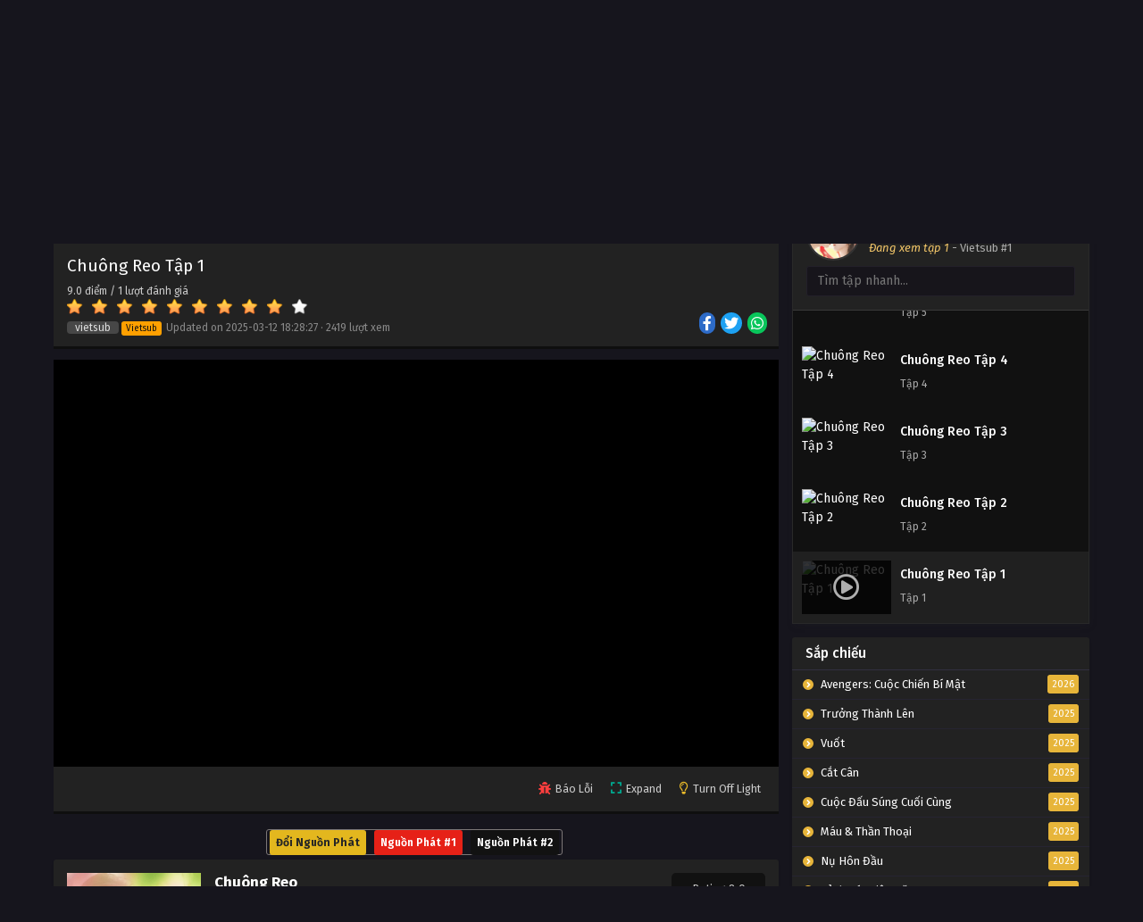

--- FILE ---
content_type: text/html; charset=UTF-8
request_url: https://luotphimx.net/phim/chuong-reo/tap-1-201261
body_size: 17726
content:
<!DOCTYPE html>
<html lang="en">

<head>
    <meta name="google-site-verification" content="F6kksKiW5PsesdQcv4BHjRY4DithN2J1vJSIErNsid4" />
<meta charSet="utf-8" />
<meta name="viewport" content="initial-scale=1.0, width=device-width" />
<meta name="robots" content="index,follow" />
<meta name="revisit-after" content="1 days" />
<meta name="ROBOTS" content="index,follow" />
<meta name="googlebot" content="index,follow" />
<meta name="BingBOT" content="index,follow" />
<meta name="yahooBOT" content="index,follow" />
<meta name="slurp" content="index,follow" />
<meta name="msnbot" content="index,follow" />
    <meta http-equiv="content-language" content="en" />
    <meta name="csrf-token" content="cpc803disqq0uTFJi9zi3sQa5npoXPLL0sluqUnJ">
    <meta property="fb:app_id" content="" />
    <link rel="shortcut icon" href="/storage/images/icon.png" type="image/png" />
    <title>Xem phim Chuông Reo tập 1 Vietsub HD</title>
<meta name="description" content="Xem phim giải trí miễn phí với LuotPhim - LuotPhym, Xem Phim Hay , Chill Phim , Mot Chill, Xem Phim Online, Phim HD miễn phí">
<meta name="keywords" content="Chuông Reo, Bell Ringing">
<meta property="article:published_time" content="2024-02-25T11:47:11+00:00">
<meta property="article:section" content="Tình Cảm">
<meta property="article:tag" content="Chuông Reo,Bell Ringing">
<link rel="canonical" href="https://luotphimx.net/phim/chuong-reo/tap-1-201261"/>
<link rel="prev" href="https://luotphimx.net"/>
<meta property="og:type" content="video.episode" />
<meta property="og:site_name" content="Lướt Phim" />
<meta property="og:title" content="Xem phim Chuông Reo tập 1 Vietsub HD" />
<meta property="og:locale" content="vi-VN" />
<meta property="og:url" content="https://luotphimx.net/phim/chuong-reo/tap-1-201261" />
<meta property="og:updated_time" content="2025-03-12 18:28:27" />
<meta property="og:image" content="https://luotphimx.net/storage/images/chuong-reo/chuong-reo-thumb.webp" />
<meta property="og:image" content="https://luotphimx.net/storage/images/chuong-reo/chuong-reo-poster.webp" />
<meta property="video:duration" content="25 phút/tập" />
<meta property="video:release_date" content="2024-02-25 11:47:11" />
<meta property="video:tag" content="Chuông Reo, Bell Ringing" />
<meta property="video:series" content="video.tv_show" />

<meta name="twitter:card" content="summary" />
<meta name="twitter:title" content="Xem phim Chuông Reo tập 1 Vietsub HD" />
<meta name="twitter:description" content="" />
<meta name="twitter:url" content="https://luotphimx.net/phim/chuong-reo/tap-1-201261" />
<meta name="twitter:site" content="Lướt Phim" />
<meta name="twitter:image" content="https://luotphimx.net/storage/images/chuong-reo/chuong-reo-thumb.webp" />
<script type="application/ld+json">{"@context":"https://schema.org","@type":"WebPage","name":"Lướt Phim - LuotPhim | Phim Hay | Chill Phim | Xem Phim Online","description":"Xem phim giải trí miễn phí với LuotPhim - LuotPhym, Xem Phim Hay , Chill Phim , Mot Chill, Xem Phim Online, Phim HD miễn phí","image":"/storage/images/luotphim.png"}</script><script type="application/ld+json">{"@context":"https://schema.org","@type":"Movie","name":"Xem phim Chuông Reo tập 1 Vietsub HD","url":"https://luotphimx.net/phim/chuong-reo/tap-1-201261","image":["https://luotphimx.net/storage/images/chuong-reo/chuong-reo-thumb.webp","https://luotphimx.net/storage/images/chuong-reo/chuong-reo-poster.webp"],"dateCreated":"2024-02-25T11:47:11.000000Z","dateModified":"2024-02-25T11:47:11.000000Z","datePublished":"2024-02-25T11:47:11.000000Z","aggregateRating":{"@type":"AggregateRating","bestRating":"10","worstRating":"1","ratingValue":"9.0","reviewCount":1},"director":"","actor":""}</script><script type="application/ld+json">{"@context":"https://schema.org","@type":"BreadcrumbList","name":"","description":"","image":"/storage/images/luotphim.png","itemListElement":[{"@type":"ListItem","position":1,"name":"Home","item":"https://luotphimx.net"},{"@type":"ListItem","position":2,"name":"Trung Quốc","item":"https://luotphimx.net/quoc-gia/trung-quoc"},{"@type":"ListItem","position":2,"name":"Tình Cảm","item":"https://luotphimx.net/the-loai/tinh-cam"},{"@type":"ListItem","position":3,"name":"Chuông Reo","item":"https://luotphimx.net/phim/chuong-reo"},{"@type":"ListItem","position":4,"name":"Tập 1"}]}</script>
        <script>
        function tsMedia(e) {
            e.matches ? jQuery("#singlepisode").appendTo(jQuery("#mobilepisode")) : jQuery("#singlepisode").prependTo(
                jQuery("#mainepisode")), tsMediaPickList()
        }

        function tsMediaSetEpNow() {
            jQuery(document).find("#singlepisode .headlist .det em.epnow").replaceWith(tsMediaEpNow || "?"),
                tsMediaSetEpNow = function() {}
        }

        function tsMediaPickList() {
            jQuery(document).find(".episodelist ul li").each(function(e, t) {
                t.getAttribute("data-id") == tsMediaSelectedId && (t.className = "selected", t.setAttribute(
                    "selected", "selected"))
            }), tsMediaShowItem(), tsMediaSetPlayIcon(), tsMediaSetEpNow()
        }

        function tsMediaShowItem() {
            var e = jQuery(document).find(".episodelist ul li.selected").get(0);
            e.parentNode.scrollTop = e.offsetTop - $(e).height()
        }

        function tsMediaSetPlayIcon() {
            jQuery(document).find(".episodelist ul li .thumbnel .nowplay").remove(), jQuery(document).find(
                ".episodelist ul li.selected .thumbnel").append(
                '<div class="nowplay"><i class="far fa-play-circle"></i></div>')
        }
        var tsmmedia = matchMedia("(max-width: 880px)");
        "addEventListener" in tsmmedia ? tsmmedia.addEventListener("change", tsMedia) : tsmmedia.addListener(tsMedia);
    </script>
    <meta name="theme-color" content="#e7b53a">
    <script type='text/javascript' src='https://luotphimx.net/themes/kiss/js/jquery.min.js' id='jquery-js'></script>
    <link rel="stylesheet" href="https://luotphimx.net/themes/kiss/css/style.css">
    <link rel="preconnect" href="https://fonts.gstatic.com">
    <link
        href="https://fonts.googleapis.com/css2?family=Fira+Sans:ital,wght@0,400;0,500;0,600;0,700;1,400;1,500;1,600;1,700&display=swap"
        rel="stylesheet">
    <link rel="stylesheet" href="https://cdnjs.cloudflare.com/ajax/libs/font-awesome/5.15.4/css/all.min.css" />
    <style>
span{
	display:inline!important;
}
.bixbox.synp {
    background: white;
    color: black;
}
.closecf {
        font-size: 14px;
        height: 30px;
        position: absolute;
        top: -10px;
        color: white;
        background: linear-gradient(to right, #C02425 0%, #F0CB35 50%, #C02425 100%);
        background-size: 300% 100%;
        transition: all .4s ease-in-out;
        text-decoration: none;
        cursor: pointer;
    }
#catfish-banner {
    position: fixed;
    bottom: 0;
    left: 50%;
    transform: translateX(-50%);
    max-width: 720px;
    width: 100%;
    background-color: transparent;
    color: #fff;
    text-align: center;
    z-index: 99999;
}


#close-catfish {
	max-width:15px;
	cursor: pointer;
	position: absolute;
	top: -10px;
}

/*Popup*/  
#popup {
    position: fixed;
    top: 50%;
    left: 50%;
    transform: translate(-50%, -50%);
    max-width: 400px;
    max-height: 300px;
    text-align: center;
    background-color: transparent;
    z-index: 99999;
}

#popup-content{
    padding-top: 20px;
    padding-right: 20px;
}

#close-popup {
	max-width:20px;
    position: absolute;
    top: -5px;
    right: 0;
    cursor: pointer;
}
<style>
#top-banner {
  display: flex;
  justify-content: center;
  align-items: center;
  gap: 10px;
  padding: 0;
  margin: 0 auto;
  max-width: 750px;
  flex-wrap: wrap;
}

#top-banner a {
  flex: 1;
}

#top-banner img {
  width: 750px;
  height: auto;
  
  border-radius: 8px;
}

/* Responsive cho mobile */
@media (max-width: 768px) {
  #top-banner {
    display: block;
  }
  #top-banner a {
    width: 100%;
  }
   #top-banner img{
  	width: 100%;
  }
}
</style>
</style>
    <div id="shopee-affiliate" style="position: fixed !important; top: 30% !important; right: 20px !important; z-index: 999 !important;">
    <div id="sp-wrapper-hovering" style="width: 90px; height: 90px;">
        <span id="close-button" style="cursor: pointer !important; user-select: none !important; line-height: 35px !important; height: 20px !important; width: 20px !important; display: flex !important; align-items: center !important; justify-content: center !important; position: absolute !important; box-sizing: border-box !important; background: rgb(246, 246, 246) !important; top: -8px !important; right: -3px !important; border-radius: 20px !important; border: 3px solid rgb(246, 246, 246) !important;">
            <svg viewBox="0 0 16 16" stroke="#EE4D2D" style="height: 10px; width: 10px; stroke: rgba(0, 0, 0, 0.5); stroke-width: 2px;">
                <path stroke-linecap="round" d="M1.1,1.1L15.2,15.2"></path>
                <path stroke-linecap="round" d="M15,1L0.9,15.1"></path>
            </svg>
        </span>
        <div style="width: 100%; border-radius: 0%; overflow: hidden; height: 100%;">
            <a href="https://s.shopee.vn/3LJrJdT9nN" target="_blank" rel="noopener noreferrer nofollow" style="width: 100%; height: 100%;">
                <div style="background: url(https://mephim.co.uk/images/shopee-voucher.png) 0% 0% / contain no-repeat; width: 100%; height: 100%;"></div>
            </a>
        </div>
    </div>
</div>



<style>
    /* Hiển thị trên máy tính */
    @media only screen and (min-width: 768px) {
        #shopee-affiliate {
            display: none !important;
        }
    }

    /* Ẩn trên máy tính */
    @media only screen and (max-width: 767px) {
        #shopee-affiliate {
            display: block !important;
        }
    }
</style>

<script>
    var isAffiliateVisible = true;
    document.getElementById('close-button').addEventListener('click', function() {
        if (isAffiliateVisible) {
            document.getElementById('sp-wrapper-hovering').style.display = 'none';
            isAffiliateVisible = false;
        }
    });
 </script>
</head>

<body data-rsssl=1 class='tsdefaultlayout' itemscope='itemscope' itemtype='http://schema.org/WebPage'>
        <div id='shadow'></div>
    <div class="mainholder">
        <div class="th">
    <div class="centernav bound">
        <div class="shme"><i class="fa fa-bars" aria-hidden="true"></i></div>
        <header class="mainheader" role="banner" itemscope itemtype="http://schema.org/WPHeader">
            <div class="site-branding logox">
                <h1 class="logos">
                    <a href="/" itemprop="url" title="Xem phim Chuông Reo tập 1 Vietsub HD">
                                                    <img src="/images/luotphim.png" />
                                            </a>
                </h1>
            </div>
        </header>
        <div class="searchx">
            <form method="GET" action="/" id="form" itemprop="potentialAction" itemscope
                itemtype="http://schema.org/SearchAction">
                <meta itemprop="target" content="https://luotphimx.net/?search={query}" />
                <input id="s" name="search" itemprop="query-input" class="search-live" type="text"
                    placeholder="Tìm kiếm phim..." value="" />
                <button type="button" id="submit-search" onclick="$(this).parent().submit()">
                    <i class="fa fa-search" aria-hidden="true"></i>
                </button>
            </form>
        </div>
        <div id="thememode"><label class="switch"> <input type="checkbox"> <span class="slider round"></span>
            </label></div>
    </div>
</div>
<nav id="main-menu" class="mm">
    <div class="centernav">
        <div class="bound"><span itemscope="itemscope" itemtype="http://schema.org/SiteNavigationElement"
                role="navigation">
                <ul id="menu-menu" class="menu">
                                                                        <li id="menu-item-1"
                                class="menu-item menu-item-type-custom menu-item-object-custom menu-item-1">
                                <a href="/" itemprop="url"><span itemprop="name">Trang chủ</span></a>
                            </li>
                                                                                                <li id="menu-item-34"
                                class="menu-item menu-item-type-custom menu-item-object-custom menu-item-34">
                                <a href="/danh-sach/phim-moi" itemprop="url"><span itemprop="name">Phim Mới</span></a>
                            </li>
                                                                                                <li id="menu-item-33"
                                class="menu-item menu-item-type-custom menu-item-object-custom menu-item-33">
                                <a href="/danh-sach/phim-chieu-rap" itemprop="url"><span itemprop="name">Phim Chiếu Rạp</span></a>
                            </li>
                                                                                                <li id="menu-item-31"
                                class="menu-item menu-item-type-custom menu-item-object-custom menu-item-31">
                                <a href="/danh-sach/phim-le" itemprop="url"><span itemprop="name">Phim Lẻ</span></a>
                            </li>
                                                                                                <li id="menu-item-32"
                                class="menu-item menu-item-type-custom menu-item-object-custom menu-item-32">
                                <a href="/danh-sach/phim-bo" itemprop="url"><span itemprop="name">Phim Bộ</span></a>
                            </li>
                                                                                                <li id="menu-item-2"
                                class="menu-item menu-item-type-custom menu-item-object-custom menu-item-2">
                                <a href="#" itemprop="url"><span itemprop="name">Thể loại</span></a>
                                <ul>
                                                                            <li>
                                            <a href="/the-loai/tv-shows">TV Shows</a>
                                        </li>
                                                                            <li>
                                            <a href="/the-loai/the-thao">Thể Thao</a>
                                        </li>
                                                                            <li>
                                            <a href="/the-loai/chien-tranh">Chiến Tranh</a>
                                        </li>
                                                                            <li>
                                            <a href="/the-loai/phim-18">Phim 18+</a>
                                        </li>
                                                                            <li>
                                            <a href="/the-loai/than-thoai">Thần Thoại</a>
                                        </li>
                                                                            <li>
                                            <a href="/the-loai/kinh-dien">Kinh Điển</a>
                                        </li>
                                                                            <li>
                                            <a href="/the-loai/hanh-dong">Hành Động</a>
                                        </li>
                                                                            <li>
                                            <a href="/the-loai/khoa-hoc">Khoa Học</a>
                                        </li>
                                                                            <li>
                                            <a href="/the-loai/vien-tuong">Viễn Tưởng</a>
                                        </li>
                                                                            <li>
                                            <a href="/the-loai/bi-an">Bí Ẩn</a>
                                        </li>
                                                                            <li>
                                            <a href="/the-loai/tam-ly">Tâm Lý</a>
                                        </li>
                                                                            <li>
                                            <a href="/the-loai/hai-huoc">Hài Hước</a>
                                        </li>
                                                                            <li>
                                            <a href="/the-loai/hoat-hinh">Hoạt Hình</a>
                                        </li>
                                                                            <li>
                                            <a href="/the-loai/chinh-kich">Chính Kịch</a>
                                        </li>
                                                                            <li>
                                            <a href="/the-loai/co-trang">Cổ Trang</a>
                                        </li>
                                                                            <li>
                                            <a href="/the-loai/tinh-cam">Tình Cảm</a>
                                        </li>
                                                                            <li>
                                            <a href="/the-loai/phieu-luu">Phiêu Lưu</a>
                                        </li>
                                                                            <li>
                                            <a href="/the-loai/gia-dinh">Gia Đình</a>
                                        </li>
                                                                            <li>
                                            <a href="/the-loai/vo-thuat">Võ Thuật</a>
                                        </li>
                                                                            <li>
                                            <a href="/the-loai/kinh-di">Kinh Dị</a>
                                        </li>
                                                                            <li>
                                            <a href="/the-loai/hoc-duong">Học Đường</a>
                                        </li>
                                                                            <li>
                                            <a href="/the-loai/hinh-su">Hình Sự</a>
                                        </li>
                                                                            <li>
                                            <a href="/the-loai/tai-lieu">Tài Liệu</a>
                                        </li>
                                                                            <li>
                                            <a href="/the-loai/am-nhac">Âm Nhạc</a>
                                        </li>
                                                                            <li>
                                            <a href="/the-loai/chien-tranh">Chiến Tranh</a>
                                        </li>
                                                                    </ul>
                            </li>
                                                                                                <li id="menu-item-3"
                                class="menu-item menu-item-type-custom menu-item-object-custom menu-item-3">
                                <a href="#" itemprop="url"><span itemprop="name">Quốc gia</span></a>
                                <ul>
                                                                            <li>
                                            <a href="/quoc-gia/tho-nhi-ky">Thổ Nhĩ Kỳ</a>
                                        </li>
                                                                            <li>
                                            <a href="/quoc-gia/y">Ý</a>
                                        </li>
                                                                            <li>
                                            <a href="/quoc-gia/anh">Anh</a>
                                        </li>
                                                                            <li>
                                            <a href="/quoc-gia/duc">Đức</a>
                                        </li>
                                                                            <li>
                                            <a href="/quoc-gia/indonesia">Indonesia</a>
                                        </li>
                                                                            <li>
                                            <a href="/quoc-gia/bi">Bỉ</a>
                                        </li>
                                                                            <li>
                                            <a href="/quoc-gia/malaysia">Malaysia</a>
                                        </li>
                                                                            <li>
                                            <a href="/quoc-gia/a-rap-xe-ut">Ả Rập Xê Út</a>
                                        </li>
                                                                            <li>
                                            <a href="/quoc-gia/phap">Pháp</a>
                                        </li>
                                                                            <li>
                                            <a href="/quoc-gia/na-uy">Na Uy</a>
                                        </li>
                                                                            <li>
                                            <a href="/quoc-gia/singapore">Singapore</a>
                                        </li>
                                                                            <li>
                                            <a href="/quoc-gia/canada">Canada</a>
                                        </li>
                                                                            <li>
                                            <a href="/quoc-gia/philippines">Philippines</a>
                                        </li>
                                                                            <li>
                                            <a href="/quoc-gia/quoc-gia-khac">Quốc Gia Khác</a>
                                        </li>
                                                                            <li>
                                            <a href="/quoc-gia/dan-mach">Đan Mạch</a>
                                        </li>
                                                                            <li>
                                            <a href="/quoc-gia/mexico">Mexico</a>
                                        </li>
                                                                            <li>
                                            <a href="/quoc-gia/viet-nam">Việt Nam</a>
                                        </li>
                                                                            <li>
                                            <a href="/quoc-gia/thuy-dien">Thụy Điển</a>
                                        </li>
                                                                            <li>
                                            <a href="/quoc-gia/brazil">Brazil</a>
                                        </li>
                                                                            <li>
                                            <a href="/quoc-gia/tay-ban-nha">Tây Ban Nha</a>
                                        </li>
                                                                            <li>
                                            <a href="/quoc-gia/argentina">Argentina</a>
                                        </li>
                                                                            <li>
                                            <a href="/quoc-gia/nga">Nga</a>
                                        </li>
                                                                            <li>
                                            <a href="/quoc-gia/uc">Úc</a>
                                        </li>
                                                                            <li>
                                            <a href="/quoc-gia/chau-phi">Châu Phi</a>
                                        </li>
                                                                            <li>
                                            <a href="/quoc-gia/nam-phi">Nam Phi</a>
                                        </li>
                                                                            <li>
                                            <a href="/quoc-gia/ba-lan">Ba lan</a>
                                        </li>
                                                                            <li>
                                            <a href="/quoc-gia/ha-lan">Hà Lan</a>
                                        </li>
                                                                            <li>
                                            <a href="/quoc-gia/bo-dao-nha">Bồ Đào Nha</a>
                                        </li>
                                                                            <li>
                                            <a href="/quoc-gia/hy-lap">Hy Lạp</a>
                                        </li>
                                                                            <li>
                                            <a href="/quoc-gia/chile">Chile</a>
                                        </li>
                                                                            <li>
                                            <a href="/quoc-gia/thuy-si">Thụy Sĩ</a>
                                        </li>
                                                                            <li>
                                            <a href="/quoc-gia/uae">UAE</a>
                                        </li>
                                                                            <li>
                                            <a href="/quoc-gia/colombia">Colombia</a>
                                        </li>
                                                                            <li>
                                            <a href="/quoc-gia/ireland">Ireland</a>
                                        </li>
                                                                            <li>
                                            <a href="/quoc-gia/ukraina">Ukraina</a>
                                        </li>
                                                                            <li>
                                            <a href="/quoc-gia/nigeria">Nigeria</a>
                                        </li>
                                                                            <li>
                                            <a href="/quoc-gia/phan-lan">Phần Lan</a>
                                        </li>
                                                                            <li>
                                            <a href="/quoc-gia/hong-kong">Hồng Kông</a>
                                        </li>
                                                                            <li>
                                            <a href="/quoc-gia/au-my">Âu Mỹ</a>
                                        </li>
                                                                            <li>
                                            <a href="/quoc-gia/han-quoc">Hàn Quốc</a>
                                        </li>
                                                                            <li>
                                            <a href="/quoc-gia/nhat-ban">Nhật Bản</a>
                                        </li>
                                                                            <li>
                                            <a href="/quoc-gia/trung-quoc">Trung Quốc</a>
                                        </li>
                                                                            <li>
                                            <a href="/quoc-gia/dai-loan">Đài Loan</a>
                                        </li>
                                                                            <li>
                                            <a href="/quoc-gia/thai-lan">Thái Lan</a>
                                        </li>
                                                                            <li>
                                            <a href="/quoc-gia/an-do">Ấn Độ</a>
                                        </li>
                                                                    </ul>
                            </li>
                                                                                                <li id="menu-item-82"
                                class="menu-item menu-item-type-custom menu-item-object-custom menu-item-82">
                                <a href="#" itemprop="url"><span itemprop="name">Giới thiệu Web</span></a>
                                <ul>
                                                                            <li>
                                            <a href="https://anatoto.net">Chillhay</a>
                                        </li>
                                                                            <li>
                                            <a href="https://azwaterfront.com/">Ghienphim</a>
                                        </li>
                                                                            <li>
                                            <a href="https://dongchill.co.uk/">Dongchill</a>
                                        </li>
                                                                            <li>
                                            <a href="https://bjhualin.com/">Subnhanh</a>
                                        </li>
                                                                    </ul>
                            </li>
                                                                                                <li id="menu-item-78"
                                class="menu-item menu-item-type-custom menu-item-object-custom menu-item-78">
                                <a href="https://www.people2march.org" itemprop="url"><span itemprop="name">Blu Phim</span></a>
                            </li>
                                                            </ul>
            </span>
            <a href="/" class="surprise"><i class="fa fa-star-o" aria-hidden="true"></i>Telegram ☣</a>
            <div class="clear"></div>
        </div>
    </div>
</nav>
                    <div id="top-banner" class="mp-adz" style="text-align:center;padding:0;margin:0 auto;width:100%">
    <a href="https://6789x.site/ad9namei183" rel="nofollow noopener" target="_blank">
          <img id="catfish" src="http://carlosvalles.com/logo/vsnew.gif" width="100%">
     </a>
  
      
</div>
                <div id="content">
            <div class="wrapper">
                <div class="pd-expand"></div>
                <div class="postbody">
                        <article id="post-6258" class="post-6258 hentry" itemscope="itemscope"
        itemtype="http://schema.org/Episode">
        <div class="ts-breadcrumb bixbox">
            <ol itemscope="" itemtype="http://schema.org/BreadcrumbList">
                <li itemprop="itemListElement" itemscope="" itemtype="http://schema.org/ListItem"><a itemprop="item"
                        href="/"><span itemprop="name">Xem phim</span></a>
                    <meta itemprop="position" content="1">
                </li>
                ›
                <li itemprop="itemListElement" itemscope="" itemtype="http://schema.org/ListItem"><a itemprop="item"
                        href="https://luotphimx.net/phim/chuong-reo"><span itemprop="name">Chuông Reo</span></a>
                    <meta itemprop="position" content="2">
                </li>
                ›
                <li itemprop="itemListElement" itemscope="" itemtype="http://schema.org/ListItem"><a itemprop="item"
                        href=""><span itemprop="name">Tập 1</span></a>
                    <meta itemprop="position" content="3">
                </li>
            </ol>
        </div>
        <div class="megavid">
            <div class="mvelement">
                <div class="item meta">
                    <div class="tb" itemprop="image" itemscope itemtype="https://schema.org/ImageObject">
                        <img src="/storage/images/chuong-reo/chuong-reo-thumb.webp"
                            class="ts-post-image wp-post-image attachment-medium size-medium" loading="lazy" width="169"
                            height="300" />
                        <meta itemprop="url"
                            content="/storage/images/chuong-reo/chuong-reo-thumb.webp">
                        <meta itemprop="width" content="190">
                        <meta itemprop="height" content="260">
                    </div>
                    <div class="lm">
                        <h1 class="entry-title" itemprop="name">Chuông Reo Tập 1</h1>

                        <div class="box-rating">
                            <div class="rate-title">
                                <span class="rate-lable"></span>
                            </div>
                            <div id="div_average" style="">
                                <span class="average" id="average" itemprop="ratingValue">
                                    9.0
                                </span>
                                điểm
                                /
                                <span id="rate_count" itemprop="reviewCount">1</span> lượt đánh giá
                            </div>
                            <div id="star" data-score="9.0"
                                style="cursor: pointer;">
                            </div>
                            <div>
                                <span id="hint"></span>
                                <meta itemprop="bestRating" content="10" />
                                <meta itemprop="worstRating" content="1" />
                                <meta itemprop="ratingValue" content="9.0" />
                                <meta itemprop="ratingCount" content="1" />
                            </div>
                        </div>
                        <span class="epx"> <span class="lg">Vietsub</span></span> <span
                            class="year"> <i class="status Hard Sub">Vietsub</i> Updated on <span
                                class="updated">2025-03-12 18:28:27</span> · <span
                                id="ts-ep-view">2419 lượt xem</span></span>
                    </div>
                    <div class="sosmed"><a
                            href="https://www.facebook.com/sharer/sharer.php?u=https://luotphimx.net/phim/chuong-reo&t=Chuông Reo"
                            aria-label="Share on Facebook"><span class="fab fa-facebook-f" aria-hidden="true"></span></a> <a
                            href="https://www.twitter.com/intent/tweet?url=https://luotphimx.net/phim/chuong-reo&text=Chuông Reo"
                            aria-label="Share on Twitter"><span class="fab fa-twitter" aria-hidden="true"></span></a> <a
                            href="whatsapp://send?text=Chuông Reo https://luotphimx.net/phim/chuong-reo"
                            aria-label="Share on Whatsapp"><span class="fab fa-whatsapp" aria-hidden="true"></span></a>
                    </div>
                </div>
                                                <div class="video-content">
                    <div class="lowvid">
                        <div class="media-player" id="pembed">
                            <p style="text-align: center;">Đang tải, đợi tí nhé ...</p>
                        </div>
                    </div>
                </div>
                <div class="item video-nav">
                    <div class="mobius">
                        <div class="iconx">
                            <div class="icol report">
                                <i class="fa fa-bug"></i>
                                <span>Báo Lỗi</span>
                            </div>
                            <div class="icol expand">
                                <i class="fa fa-expand" aria-hidden="true"></i>
                                <span>Expand</span>
                            </div>
                            <div class="icol light">
                                <i class="far fa-lightbulb"></i>
                                <span>Turn Off Light</span>
                            </div>
                        </div>
                    </div>
                </div>
            </div>
        </div>

        <div id="change-server">
            <center>
                <ul class="server-list">
                    <li class="backup-server"> <span class="server-title">Đổi Nguồn Phát</span>
                        <ul class="list-episode">
                            <li class="episode">
                                                                    <a data-id="201261" data-link="https://vip.opstream17.com/20240225/1305_45f582e1/index.m3u8"
                                        data-type="m3u8" onclick="chooseStreamingServer(this)"
                                        class="streaming-server btn-link-backup btn-episode black episode-link">Nguồn Phát
                                        #1</a>
                                                                    <a data-id="201262" data-link="https://vip.opstream17.com/share/fd5c905bcd8c3348ad1b35d7231ee2b1"
                                        data-type="embed" onclick="chooseStreamingServer(this)"
                                        class="streaming-server btn-link-backup btn-episode black episode-link">Nguồn Phát
                                        #2</a>
                                                            </li>
                        </ul>
                    </li>
                </ul>
            </center>
        </div>

        <div id="mobilepisode"></div>
        <div class="single-info bixbox">
            <div class="thumb"><img
                    src="/storage/images/chuong-reo/chuong-reo-thumb.webp"
                    class="ts-post-image wp-post-image attachment-medium size-medium" loading="lazy" itemprop="image"
                    title="Chuông Reo" alt="Chuông Reo" width="169" height="300" /></div>
            <div class="infox">
                <div class="infolimit">
                    <h2 itemprop="partOfSeries">Chuông Reo</h2> <span class="alter">Tên khác: Bell Ringing</span>
                </div>
                <div class="rating"><strong>Rating 8.0</strong>
                    <div class="rating-prc">
                        <div class="rtp">
                            <div class="rtb"><span style="width:80%"></span></div>
                        </div>
                    </div>
                </div>
                <div class="info-content">
                    <div class="spe">
                        <span>
                            <b>Status:</b> completed </span>
                        <span class="split">
                            <b>Năm phát hành:</b> 2024 </span>
                        <span>
                            <b>Thời lượng:</b> 25 phút/tập </span>
                        <span>
                            <b>Quốc gia:</b>
                            <a href="https://luotphimx.net/quoc-gia/trung-quoc" tite="Phim Trung Quốc rel="tag"">Trung Quốc</a>
                        </span>
                        <span>
                            <b>Định dạng:</b> Phim bộ </span>
                        <span>
                            <b>Số tập:</b> 12 </span>
                        <span class="split">
                            <b>Đạo diễn:</b>
                            
                        </span>
                        <span class="split">
                            <b>Diễn viên:</b>
                            
                        </span>
                        <span class="split">
                            <b>Chất lượng:</b>
                            HD Vietsub
                        </span>
                    </div>
                    <div class="genxed">
                        <a href="https://luotphimx.net/the-loai/tinh-cam" tite="Phim Tình Cảm rel="tag"">Tình Cảm</a>
                    </div>
                    <div class="desc mindes"> <span class="colap"></span>
                    </div>
                </div>
            </div>
        </div>
        <div class="bixbox">
    <div class="releases"><h3><span>Bình luận</span></h3></div>
    <div class="cmt commentx">
        <div class="box-comment" id="tabs-facebook" style="background: linear-gradient(to right, #ffff, #ffff);">
            <div class="fb-comments" data-href="https://luotphimx.net/phim/chuong-reo" data-width="100%"
                data-numposts="10" data-order-by="reverse_time" data-colorscheme="light">
            </div>
        </div>
    </div>
</div>
        <div class="bixbox">
    <div class="releases"><h3>Phim cùng thể loại</h3></div>
    <div class="series-gen">
        <div class="listupd">
            <div id="series-390" class="tab-pane active">
                                <article class="bs" itemscope="itemscope" itemtype="http://schema.org/CreativeWork">
                    <div class="bsx"><a href="https://luotphimx.net/phim/ke-hoach-tan-gai-biet-doi-san-tinh" itemprop="url"
                            title="Kế Hoạch Tán Gái (Biệt Đội Săn Tình) (How to Pick Girls Up!) [1988]"
                            class="tip" rel="11833">
                            <div class="limit">
                                                                                                <div class="typez Movie">
                                    Phim lẻ</div>
                                <div class="ply"><i class="far fa-play-circle"></i></div>
                                <div class="bt"><span class="epx">Full</span> <span
                                        class="sb Soft Sub">Vietsub</span></div>
                                <img src="/storage/images/ke-hoach-tan-gai-biet-doi-san-tinh/ke-hoach-tan-gai-biet-doi-san-tinh-thumb.webp"
                                    class="ts-post-image wp-post-image attachment-medium size-medium" loading="lazy"
                                    itemprop="image"
                                    title="Kế Hoạch Tán Gái (Biệt Đội Săn Tình) (How to Pick Girls Up!) [1988]"
                                    alt="Kế Hoạch Tán Gái (Biệt Đội Săn Tình) (How to Pick Girls Up!) [1988]"
                                    width="240" height="300" />
                            </div>
                            <div class="ttt">
                                <div class="tt"> Kế Hoạch Tán Gái (Biệt Đội Săn Tình)<h2 itemprop="headline">
                                        How to Pick Girls Up! Full</h2>
                                </div>
                                <div class="timeago"> How to Pick Girls Up!</div>
                            </div>
                        </a></div>
                </article>
                            <article class="bs" itemscope="itemscope" itemtype="http://schema.org/CreativeWork">
                    <div class="bsx"><a href="https://luotphimx.net/phim/thien-dang" itemprop="url"
                            title="Thiên đàng (Supreme Heavens) [2018]"
                            class="tip" rel="21410">
                            <div class="limit">
                                                                                                <div class="typez Movie">
                                    Phim lẻ</div>
                                <div class="ply"><i class="far fa-play-circle"></i></div>
                                <div class="bt"><span class="epx">Full</span> <span
                                        class="sb Soft Sub">Vietsub</span></div>
                                <img src="/storage/images/thien-dang/thien-dang-thumb.webp"
                                    class="ts-post-image wp-post-image attachment-medium size-medium" loading="lazy"
                                    itemprop="image"
                                    title="Thiên đàng (Supreme Heavens) [2018]"
                                    alt="Thiên đàng (Supreme Heavens) [2018]"
                                    width="240" height="300" />
                            </div>
                            <div class="ttt">
                                <div class="tt"> Thiên đàng<h2 itemprop="headline">
                                        Supreme Heavens Full</h2>
                                </div>
                                <div class="timeago"> Supreme Heavens</div>
                            </div>
                        </a></div>
                </article>
                            <article class="bs" itemscope="itemscope" itemtype="http://schema.org/CreativeWork">
                    <div class="bsx"><a href="https://luotphimx.net/phim/tam-sinh-duyen-khoi-thi-thanh-hoan" itemprop="url"
                            title="Tam Sinh Duyên Khởi Thị Thanh Hoan  (The Origin of Eternity) [2023]"
                            class="tip" rel="15331">
                            <div class="limit">
                                                                                                    <div class="status Completed">Trọn bộ</div>
                                                                <div class="typez Drama">
                                    Phim bộ</div>
                                <div class="ply"><i class="far fa-play-circle"></i></div>
                                <div class="bt"><span class="epx">Hoàn tất (23/23)</span> <span
                                        class="sb Soft Sub">Vietsub</span></div>
                                <img src="/storage/images/tam-sinh-duyen/tam-sinh-duyen-thumb.webp"
                                    class="ts-post-image wp-post-image attachment-medium size-medium" loading="lazy"
                                    itemprop="image"
                                    title="Tam Sinh Duyên Khởi Thị Thanh Hoan  (The Origin of Eternity) [2023]"
                                    alt="Tam Sinh Duyên Khởi Thị Thanh Hoan  (The Origin of Eternity) [2023]"
                                    width="240" height="300" />
                            </div>
                            <div class="ttt">
                                <div class="tt"> Tam Sinh Duyên Khởi Thị Thanh Hoan <h2 itemprop="headline">
                                        The Origin of Eternity Hoàn tất (23/23)</h2>
                                </div>
                                <div class="timeago"> The Origin of Eternity</div>
                            </div>
                        </a></div>
                </article>
                            <article class="bs" itemscope="itemscope" itemtype="http://schema.org/CreativeWork">
                    <div class="bsx"><a href="https://luotphimx.net/phim/chuyen-tinh-cua-anh-chi-em-toi" itemprop="url"
                            title="Chuyện Tình Của Anh Chị Em Tôi (My Sibling&#039;s Romance) [2024]"
                            class="tip" rel="22703">
                            <div class="limit">
                                                                                                    <div class="status Completed">Trọn bộ</div>
                                                                <div class="typez Drama">
                                    Phim bộ</div>
                                <div class="ply"><i class="far fa-play-circle"></i></div>
                                <div class="bt"><span class="epx">Hoàn Tất (16/16)</span> <span
                                        class="sb Soft Sub">Vietsub</span></div>
                                <img src="/storage/images/chuyen-tinh-cua-anh-chi-em-toi/chuyen-tinh-cua-anh-chi-em-toi-thumb.webp"
                                    class="ts-post-image wp-post-image attachment-medium size-medium" loading="lazy"
                                    itemprop="image"
                                    title="Chuyện Tình Của Anh Chị Em Tôi (My Sibling&#039;s Romance) [2024]"
                                    alt="Chuyện Tình Của Anh Chị Em Tôi (My Sibling&#039;s Romance) [2024]"
                                    width="240" height="300" />
                            </div>
                            <div class="ttt">
                                <div class="tt"> Chuyện Tình Của Anh Chị Em Tôi<h2 itemprop="headline">
                                        My Sibling&#039;s Romance Hoàn Tất (16/16)</h2>
                                </div>
                                <div class="timeago"> My Sibling&#039;s Romance</div>
                            </div>
                        </a></div>
                </article>
                            <article class="bs" itemscope="itemscope" itemtype="http://schema.org/CreativeWork">
                    <div class="bsx"><a href="https://luotphimx.net/phim/inescapable" itemprop="url"
                            title="Inescapable (Inescapable) [2012]"
                            class="tip" rel="18590">
                            <div class="limit">
                                                                                                <div class="typez Movie">
                                    Phim lẻ</div>
                                <div class="ply"><i class="far fa-play-circle"></i></div>
                                <div class="bt"><span class="epx">Full</span> <span
                                        class="sb Soft Sub">Vietsub</span></div>
                                <img src="/storage/images/inescapable/inescapable-thumb.webp"
                                    class="ts-post-image wp-post-image attachment-medium size-medium" loading="lazy"
                                    itemprop="image"
                                    title="Inescapable (Inescapable) [2012]"
                                    alt="Inescapable (Inescapable) [2012]"
                                    width="240" height="300" />
                            </div>
                            <div class="ttt">
                                <div class="tt"> Inescapable<h2 itemprop="headline">
                                        Inescapable Full</h2>
                                </div>
                                <div class="timeago"> Inescapable</div>
                            </div>
                        </a></div>
                </article>
                            <article class="bs" itemscope="itemscope" itemtype="http://schema.org/CreativeWork">
                    <div class="bsx"><a href="https://luotphimx.net/phim/dinh-che-hanh-phuc" itemprop="url"
                            title="Định Chế Hạnh Phúc (Customize Happiness) [2016]"
                            class="tip" rel="6881">
                            <div class="limit">
                                                                                                    <div class="status Completed">Trọn bộ</div>
                                                                <div class="typez Drama">
                                    Phim bộ</div>
                                <div class="ply"><i class="far fa-play-circle"></i></div>
                                <div class="bt"><span class="epx">Hoàn Tất (38/38)</span> <span
                                        class="sb Soft Sub">Vietsub</span></div>
                                <img src="/storage/images/dinh-che-hanh-phuc/dinh-che-hanh-phuc-thumb.webp"
                                    class="ts-post-image wp-post-image attachment-medium size-medium" loading="lazy"
                                    itemprop="image"
                                    title="Định Chế Hạnh Phúc (Customize Happiness) [2016]"
                                    alt="Định Chế Hạnh Phúc (Customize Happiness) [2016]"
                                    width="240" height="300" />
                            </div>
                            <div class="ttt">
                                <div class="tt"> Định Chế Hạnh Phúc<h2 itemprop="headline">
                                        Customize Happiness Hoàn Tất (38/38)</h2>
                                </div>
                                <div class="timeago"> Customize Happiness</div>
                            </div>
                        </a></div>
                </article>
                            <article class="bs" itemscope="itemscope" itemtype="http://schema.org/CreativeWork">
                    <div class="bsx"><a href="https://luotphimx.net/phim/khi-yeu-chua-du" itemprop="url"
                            title="Khi yêu chưa đủ (Almost Lover) [2018]"
                            class="tip" rel="9288">
                            <div class="limit">
                                                                                                <div class="typez Movie">
                                    Phim lẻ</div>
                                <div class="ply"><i class="far fa-play-circle"></i></div>
                                <div class="bt"><span class="epx">Full</span> <span
                                        class="sb Soft Sub">Vietsub</span></div>
                                <img src="/storage/images/khi-yeu-chua-du/khi-yeu-chua-du-thumb.webp"
                                    class="ts-post-image wp-post-image attachment-medium size-medium" loading="lazy"
                                    itemprop="image"
                                    title="Khi yêu chưa đủ (Almost Lover) [2018]"
                                    alt="Khi yêu chưa đủ (Almost Lover) [2018]"
                                    width="240" height="300" />
                            </div>
                            <div class="ttt">
                                <div class="tt"> Khi yêu chưa đủ<h2 itemprop="headline">
                                        Almost Lover Full</h2>
                                </div>
                                <div class="timeago"> Almost Lover</div>
                            </div>
                        </a></div>
                </article>
                            <article class="bs" itemscope="itemscope" itemtype="http://schema.org/CreativeWork">
                    <div class="bsx"><a href="https://luotphimx.net/phim/chu-oi-em-yeu-anh" itemprop="url"
                            title="Chú Ơi! Em Yêu Anh (Oops! Mr. Superstar Hit On Me) [2022]"
                            class="tip" rel="27469">
                            <div class="limit">
                                                                                                <div class="typez Drama">
                                    Phim bộ</div>
                                <div class="ply"><i class="far fa-play-circle"></i></div>
                                <div class="bt"><span class="epx">Trailer</span> <span
                                        class="sb Soft Sub">Vietsub</span></div>
                                <img src="https://img.ophim.live/uploads/movies/chu-oi-em-yeu-anh-thumb.jpg"
                                    class="ts-post-image wp-post-image attachment-medium size-medium" loading="lazy"
                                    itemprop="image"
                                    title="Chú Ơi! Em Yêu Anh (Oops! Mr. Superstar Hit On Me) [2022]"
                                    alt="Chú Ơi! Em Yêu Anh (Oops! Mr. Superstar Hit On Me) [2022]"
                                    width="240" height="300" />
                            </div>
                            <div class="ttt">
                                <div class="tt"> Chú Ơi! Em Yêu Anh<h2 itemprop="headline">
                                        Oops! Mr. Superstar Hit On Me Trailer</h2>
                                </div>
                                <div class="timeago"> Oops! Mr. Superstar Hit On Me</div>
                            </div>
                        </a></div>
                </article>
                            <article class="bs" itemscope="itemscope" itemtype="http://schema.org/CreativeWork">
                    <div class="bsx"><a href="https://luotphimx.net/phim/chien-tranh-va-hoa-binh-3-1812" itemprop="url"
                            title="Chiến tranh và Hòa bình 3: 1812 (War and Peace, Part III: The Year 1812) [1967]"
                            class="tip" rel="15632">
                            <div class="limit">
                                                                                                <div class="typez Movie">
                                    Phim lẻ</div>
                                <div class="ply"><i class="far fa-play-circle"></i></div>
                                <div class="bt"><span class="epx">Full</span> <span
                                        class="sb Soft Sub">Vietsub</span></div>
                                <img src="/storage/images/chien-tranh-va-hoa-binh-3-1812/chien-tranh-va-hoa-binh-3-1812-thumb.webp"
                                    class="ts-post-image wp-post-image attachment-medium size-medium" loading="lazy"
                                    itemprop="image"
                                    title="Chiến tranh và Hòa bình 3: 1812 (War and Peace, Part III: The Year 1812) [1967]"
                                    alt="Chiến tranh và Hòa bình 3: 1812 (War and Peace, Part III: The Year 1812) [1967]"
                                    width="240" height="300" />
                            </div>
                            <div class="ttt">
                                <div class="tt"> Chiến tranh và Hòa bình 3: 1812<h2 itemprop="headline">
                                        War and Peace, Part III: The Year 1812 Full</h2>
                                </div>
                                <div class="timeago"> War and Peace, Part III: The Year 1812</div>
                            </div>
                        </a></div>
                </article>
                            <article class="bs" itemscope="itemscope" itemtype="http://schema.org/CreativeWork">
                    <div class="bsx"><a href="https://luotphimx.net/phim/khong-bao-gio-quen-tai-sao-ban-bat-dau" itemprop="url"
                            title="Không bao giờ quên tại sao bạn bắt đầu (Never Forget Why You Started) [2018]"
                            class="tip" rel="9019">
                            <div class="limit">
                                                                                                <div class="typez Movie">
                                    Phim lẻ</div>
                                <div class="ply"><i class="far fa-play-circle"></i></div>
                                <div class="bt"><span class="epx">Full</span> <span
                                        class="sb Soft Sub">Vietsub</span></div>
                                <img src="/storage/images/khong-bao-gio-quen-tai-sao-ban-bat-dau/khong-bao-gio-quen-tai-sao-ban-bat-dau-thumb.webp"
                                    class="ts-post-image wp-post-image attachment-medium size-medium" loading="lazy"
                                    itemprop="image"
                                    title="Không bao giờ quên tại sao bạn bắt đầu (Never Forget Why You Started) [2018]"
                                    alt="Không bao giờ quên tại sao bạn bắt đầu (Never Forget Why You Started) [2018]"
                                    width="240" height="300" />
                            </div>
                            <div class="ttt">
                                <div class="tt"> Không bao giờ quên tại sao bạn bắt đầu<h2 itemprop="headline">
                                        Never Forget Why You Started Full</h2>
                                </div>
                                <div class="timeago"> Never Forget Why You Started</div>
                            </div>
                        </a></div>
                </article>
                        </div>
        </div>
    </div>
</div>
    </article>
                </div>
                <div id="sidebar">
        <div id="mainepisode">
    <div id="singlepisode">
                    <div class="headlist">
                <div class="thumb">
                    <a href="https://luotphimx.net/phim/chuong-reo">
                        <img src="/storage/images/chuong-reo/chuong-reo-thumb.webp"
                            class="ts-post-image wp-post-image attachment-medium size-medium" loading="lazy"
                            title="Chuông Reo" alt="Chuông Reo" width="203" height="300">
                    </a>
                </div>
                <div class="det">
                    <h3>
                        <a href="https://luotphimx.net/phim/chuong-reo">Chuông Reo</a>
                    </h3>
                    <span>
                         <i>Đang xem tập 1</i> -  Vietsub #1</span>
                </div>
                <div class="search-ep">
                    <input type="text" class="search-ep-text" id="search-ep-text-0" value="" placeholder="Tìm tập nhanh...">
                    <button type="button" class="search-ep-eraser" id="search-ep-eraser-0" style="display: none; top: 4px">
                        <i class="fa fa-times" aria-hidden="true"></i>
                    </button>
                </div>
            </div>

            <div class="episodelist" id="episodelist-0">
                <ul>
                    <li id="search-ep-no-result-0" style="display:none; text-align: center; padding: 10px 5px">Không thấy tập này</li>
                                            <li data-server="0" data-name="12" data-id="331341" >
                            <a href="https://luotphimx.net/phim/chuong-reo/tap-12-331341" itemprop="url"
                                title="Chuông Reo Tập 12">
                                <div class="thumbnel">
                                                                        <img src="https://vip.opstream17.com/20240305/1934_81550492/1.jpg"
                                        class="ts-post-image wp-post-image attachment-post-thumbnail size-post-thumbnail"
                                        loading="lazy" itemprop="image" title="Chuông Reo Tập 12"
                                        alt="Chuông Reo Tập 12" width="900" height="1332">
                                    <div class="nowplay">
                                        <i class="far fa-play-circle"></i>
                                    </div>
                                </div>
                                <div class="playinfo">
                                    <h4>Chuông Reo Tập 12</h4>
                                    <span class="epname">Tập 12</span>
                                </div>
                            </a>
                        </li>
                                            <li data-server="0" data-name="11" data-id="331339" >
                            <a href="https://luotphimx.net/phim/chuong-reo/tap-11-331339" itemprop="url"
                                title="Chuông Reo Tập 11">
                                <div class="thumbnel">
                                                                        <img src="https://vip.opstream17.com/20240302/1813_01bcf94d/1.jpg"
                                        class="ts-post-image wp-post-image attachment-post-thumbnail size-post-thumbnail"
                                        loading="lazy" itemprop="image" title="Chuông Reo Tập 11"
                                        alt="Chuông Reo Tập 11" width="900" height="1332">
                                    <div class="nowplay">
                                        <i class="far fa-play-circle"></i>
                                    </div>
                                </div>
                                <div class="playinfo">
                                    <h4>Chuông Reo Tập 11</h4>
                                    <span class="epname">Tập 11</span>
                                </div>
                            </a>
                        </li>
                                            <li data-server="0" data-name="9" data-id="331337" >
                            <a href="https://luotphimx.net/phim/chuong-reo/tap-9-331337" itemprop="url"
                                title="Chuông Reo Tập 9">
                                <div class="thumbnel">
                                                                        <img src="https://vip.opstream17.com/20240302/1812_452ae96a/1.jpg"
                                        class="ts-post-image wp-post-image attachment-post-thumbnail size-post-thumbnail"
                                        loading="lazy" itemprop="image" title="Chuông Reo Tập 9"
                                        alt="Chuông Reo Tập 9" width="900" height="1332">
                                    <div class="nowplay">
                                        <i class="far fa-play-circle"></i>
                                    </div>
                                </div>
                                <div class="playinfo">
                                    <h4>Chuông Reo Tập 9</h4>
                                    <span class="epname">Tập 9</span>
                                </div>
                            </a>
                        </li>
                                            <li data-server="0" data-name="8" data-id="201275" >
                            <a href="https://luotphimx.net/phim/chuong-reo/tap-8-201275" itemprop="url"
                                title="Chuông Reo Tập 8">
                                <div class="thumbnel">
                                                                        <img src="https://vip.opstream17.com/20240225/1313_75113fc3/1.jpg"
                                        class="ts-post-image wp-post-image attachment-post-thumbnail size-post-thumbnail"
                                        loading="lazy" itemprop="image" title="Chuông Reo Tập 8"
                                        alt="Chuông Reo Tập 8" width="900" height="1332">
                                    <div class="nowplay">
                                        <i class="far fa-play-circle"></i>
                                    </div>
                                </div>
                                <div class="playinfo">
                                    <h4>Chuông Reo Tập 8</h4>
                                    <span class="epname">Tập 8</span>
                                </div>
                            </a>
                        </li>
                                            <li data-server="0" data-name="7" data-id="201273" >
                            <a href="https://luotphimx.net/phim/chuong-reo/tap-7-201273" itemprop="url"
                                title="Chuông Reo Tập 7">
                                <div class="thumbnel">
                                                                        <img src="https://vip.opstream17.com/20240225/1312_d095b6a0/1.jpg"
                                        class="ts-post-image wp-post-image attachment-post-thumbnail size-post-thumbnail"
                                        loading="lazy" itemprop="image" title="Chuông Reo Tập 7"
                                        alt="Chuông Reo Tập 7" width="900" height="1332">
                                    <div class="nowplay">
                                        <i class="far fa-play-circle"></i>
                                    </div>
                                </div>
                                <div class="playinfo">
                                    <h4>Chuông Reo Tập 7</h4>
                                    <span class="epname">Tập 7</span>
                                </div>
                            </a>
                        </li>
                                            <li data-server="0" data-name="6" data-id="201271" >
                            <a href="https://luotphimx.net/phim/chuong-reo/tap-6-201271" itemprop="url"
                                title="Chuông Reo Tập 6">
                                <div class="thumbnel">
                                                                        <img src="https://vip.opstream17.com/20240225/1311_3d9a1c9b/1.jpg"
                                        class="ts-post-image wp-post-image attachment-post-thumbnail size-post-thumbnail"
                                        loading="lazy" itemprop="image" title="Chuông Reo Tập 6"
                                        alt="Chuông Reo Tập 6" width="900" height="1332">
                                    <div class="nowplay">
                                        <i class="far fa-play-circle"></i>
                                    </div>
                                </div>
                                <div class="playinfo">
                                    <h4>Chuông Reo Tập 6</h4>
                                    <span class="epname">Tập 6</span>
                                </div>
                            </a>
                        </li>
                                            <li data-server="0" data-name="5" data-id="201269" >
                            <a href="https://luotphimx.net/phim/chuong-reo/tap-5-201269" itemprop="url"
                                title="Chuông Reo Tập 5">
                                <div class="thumbnel">
                                                                        <img src="https://vip.opstream17.com/20240225/1310_3bc2af60/1.jpg"
                                        class="ts-post-image wp-post-image attachment-post-thumbnail size-post-thumbnail"
                                        loading="lazy" itemprop="image" title="Chuông Reo Tập 5"
                                        alt="Chuông Reo Tập 5" width="900" height="1332">
                                    <div class="nowplay">
                                        <i class="far fa-play-circle"></i>
                                    </div>
                                </div>
                                <div class="playinfo">
                                    <h4>Chuông Reo Tập 5</h4>
                                    <span class="epname">Tập 5</span>
                                </div>
                            </a>
                        </li>
                                            <li data-server="0" data-name="4" data-id="201267" >
                            <a href="https://luotphimx.net/phim/chuong-reo/tap-4-201267" itemprop="url"
                                title="Chuông Reo Tập 4">
                                <div class="thumbnel">
                                                                        <img src="https://vip.opstream17.com/20240225/1309_e3f2b8ba/1.jpg"
                                        class="ts-post-image wp-post-image attachment-post-thumbnail size-post-thumbnail"
                                        loading="lazy" itemprop="image" title="Chuông Reo Tập 4"
                                        alt="Chuông Reo Tập 4" width="900" height="1332">
                                    <div class="nowplay">
                                        <i class="far fa-play-circle"></i>
                                    </div>
                                </div>
                                <div class="playinfo">
                                    <h4>Chuông Reo Tập 4</h4>
                                    <span class="epname">Tập 4</span>
                                </div>
                            </a>
                        </li>
                                            <li data-server="0" data-name="3" data-id="201265" >
                            <a href="https://luotphimx.net/phim/chuong-reo/tap-3-201265" itemprop="url"
                                title="Chuông Reo Tập 3">
                                <div class="thumbnel">
                                                                        <img src="https://vip.opstream17.com/20240225/1307_70b00e5d/1.jpg"
                                        class="ts-post-image wp-post-image attachment-post-thumbnail size-post-thumbnail"
                                        loading="lazy" itemprop="image" title="Chuông Reo Tập 3"
                                        alt="Chuông Reo Tập 3" width="900" height="1332">
                                    <div class="nowplay">
                                        <i class="far fa-play-circle"></i>
                                    </div>
                                </div>
                                <div class="playinfo">
                                    <h4>Chuông Reo Tập 3</h4>
                                    <span class="epname">Tập 3</span>
                                </div>
                            </a>
                        </li>
                                            <li data-server="0" data-name="2" data-id="201263" >
                            <a href="https://luotphimx.net/phim/chuong-reo/tap-2-201263" itemprop="url"
                                title="Chuông Reo Tập 2">
                                <div class="thumbnel">
                                                                        <img src="https://vip.opstream17.com/20240225/1306_822e4c6e/1.jpg"
                                        class="ts-post-image wp-post-image attachment-post-thumbnail size-post-thumbnail"
                                        loading="lazy" itemprop="image" title="Chuông Reo Tập 2"
                                        alt="Chuông Reo Tập 2" width="900" height="1332">
                                    <div class="nowplay">
                                        <i class="far fa-play-circle"></i>
                                    </div>
                                </div>
                                <div class="playinfo">
                                    <h4>Chuông Reo Tập 2</h4>
                                    <span class="epname">Tập 2</span>
                                </div>
                            </a>
                        </li>
                                            <li data-server="0" data-name="1" data-id="201261"  class="selected" selected="selected" >
                            <a href="https://luotphimx.net/phim/chuong-reo/tap-1-201261" itemprop="url"
                                title="Chuông Reo Tập 1">
                                <div class="thumbnel">
                                                                        <img src="https://vip.opstream17.com/20240225/1305_45f582e1/1.jpg"
                                        class="ts-post-image wp-post-image attachment-post-thumbnail size-post-thumbnail"
                                        loading="lazy" itemprop="image" title="Chuông Reo Tập 1"
                                        alt="Chuông Reo Tập 1" width="900" height="1332">
                                    <div class="nowplay">
                                        <i class="far fa-play-circle"></i>
                                    </div>
                                </div>
                                <div class="playinfo">
                                    <h4>Chuông Reo Tập 1</h4>
                                    <span class="epname">Tập 1</span>
                                </div>
                            </a>
                        </li>
                                    </ul>
            </div>
            </div>
    <script>
        var tsMediaSelectedId = 201261;
        var tsMediaEpNow = "1";
        tsMedia(tsmmedia);
        tsMediaPickList();
    </script>
    <script>
        $(document).ready(function() {
            $(".search-ep-text").on("keyup", function () {
                let keyword = this.value;
                let server_id = this.getAttribute("id").split('search-ep-text-')[1];
                if(keyword && keyword != '') {
                    $(`#search-ep-eraser-${server_id}`).show();
                } else {
                    $(`#search-ep-eraser-${server_id}`).hide();
                }
                let result_count = 0;
                $(`#episodelist-${server_id} ul li`).each(function (idx, item) {
                    let item_name = item.getAttribute('data-name');
                    let item_server = item.getAttribute('data-server');
                    if (item_server == server_id) {
                        if(item_name.toLowerCase().indexOf(keyword.toLowerCase()) !== -1) {
                            $(item).show();
                            result_count++;
                        } else {
                            $(item).hide();
                        }
                    }
                })
                if(result_count == 0) $(`#search-ep-no-result-${server_id}`).show();
                else $(`#search-ep-no-result-${server_id}`).hide();
            })
            $(".search-ep-eraser").on("click", function () {
                let server_id = this.getAttribute("id").split('search-ep-eraser-')[1];
                $(`#search-ep-eraser-${server_id}`).hide();
                $(`#search-ep-text-${server_id}`).val("");
                $(`#search-ep-no-result-${server_id}`).hide();
                $(`#episodelist-${server_id} ul li`).each(function (idx, item) {
                    let item_server = item.getAttribute('data-server');
                    if (item_server == server_id) {
                        $(item).show();
                    }
                })
            })
        });
    </script>
</div>
            <div class="section">
    <div class="releases">
        <h3>Sắp chiếu</h3>
    </div>
    <span class="ts-ajax-cache">
        <div class='ongoingseries'>
            <ul>
                                    <li>
                        <a href="https://luotphimx.net/phim/avengers-cuoc-chien-bi-mat" title="Avengers: Cuộc Chiến Bí Mật 2026">
                            <span class="l"><i class="fas fa-angle-right"></i> Avengers: Cuộc Chiến Bí Mật</span>
                            <span class="r"> 2026 </span>
                        </a>
                    </li>
                                    <li>
                        <a href="https://luotphimx.net/phim/truong-thanh-len" title="Trưởng Thành Lên 2025">
                            <span class="l"><i class="fas fa-angle-right"></i> Trưởng Thành Lên</span>
                            <span class="r"> 2025 </span>
                        </a>
                    </li>
                                    <li>
                        <a href="https://luotphimx.net/phim/vuot" title="Vuốt 2025">
                            <span class="l"><i class="fas fa-angle-right"></i> Vuốt</span>
                            <span class="r"> 2025 </span>
                        </a>
                    </li>
                                    <li>
                        <a href="https://luotphimx.net/phim/cat-can" title="Cắt Cân 2025">
                            <span class="l"><i class="fas fa-angle-right"></i> Cắt Cân</span>
                            <span class="r"> 2025 </span>
                        </a>
                    </li>
                                    <li>
                        <a href="https://luotphimx.net/phim/cuoc-dau-sung-cuoi-cung" title="Cuộc Đấu Súng Cuối Cùng 2025">
                            <span class="l"><i class="fas fa-angle-right"></i> Cuộc Đấu Súng Cuối Cùng</span>
                            <span class="r"> 2025 </span>
                        </a>
                    </li>
                                    <li>
                        <a href="https://luotphimx.net/phim/mau-than-thoai" title="Máu &amp; Thần Thoại 2025">
                            <span class="l"><i class="fas fa-angle-right"></i> Máu &amp; Thần Thoại</span>
                            <span class="r"> 2025 </span>
                        </a>
                    </li>
                                    <li>
                        <a href="https://luotphimx.net/phim/nu-hon-dau-176426764477242" title="Nụ Hôn Đầu 2025">
                            <span class="l"><i class="fas fa-angle-right"></i> Nụ Hôn Đầu</span>
                            <span class="r"> 2025 </span>
                        </a>
                    </li>
                                    <li>
                        <a href="https://luotphimx.net/phim/canh-sat-sieu-nang" title="Cảnh Sát Siêu Năng 2025">
                            <span class="l"><i class="fas fa-angle-right"></i> Cảnh Sát Siêu Năng</span>
                            <span class="r"> 2025 </span>
                        </a>
                    </li>
                                    <li>
                        <a href="https://luotphimx.net/phim/altered" title="Altered 2025">
                            <span class="l"><i class="fas fa-angle-right"></i> Altered</span>
                            <span class="r"> 2025 </span>
                        </a>
                    </li>
                                    <li>
                        <a href="https://luotphimx.net/phim/chuyen-xay-ra-tren-dao" title="Chuyện Xảy Ra Trên Đảo 2025">
                            <span class="l"><i class="fas fa-angle-right"></i> Chuyện Xảy Ra Trên Đảo</span>
                            <span class="r"> 2025 </span>
                        </a>
                    </li>
                            </ul>
        </div>
    </span>
</div>
            <div class="section">
    <div class="releases">
        <h3>Top phim lẻ</h3>
    </div>
    <div id="wpop-items">
        <div class='serieslist pop wpop wpop-weekly'>
            <ul>
                                    <li>
                        <div class="ctr">1</div>
                        <div class="imgseries"><a class="series" href="https://luotphimx.net/phim/neu-thoi-gian-tro-lai" rel="68"> <img
                                    src="/storage/images/neu-thoi-gian-tro-lai/neu-thoi-gian-tro-lai-thumb.webp"
                                    class="ts-post-image wp-post-image attachment-medium size-medium" loading="lazy"
                                    width="214" height="300" /> </a></div>
                        <div class="leftseries">
                            <h4><a class="series" href="https://luotphimx.net/phim/neu-thoi-gian-tro-lai" rel="68">Nếu Thời Gian Trở Lại</a>
                            </h4>
                            <span><b>Thể loại</b>:
                                <a href="https://luotphimx.net/the-loai/tinh-cam" tite="Phim Tình Cảm rel="tag"">Tình Cảm</a>
                            </span>
                            <div class="rt">
                                <div class="rating">
                                    <div class="rating-prc">
                                        <div class="rtp">
                                            <div class="rtb"><span style="width:80%"></span></div>
                                        </div>
                                    </div>
                                    <div class="numscore">8.0</div>
                                </div>
                            </div>
                        </div>
                    </li>
                                    <li>
                        <div class="ctr">2</div>
                        <div class="imgseries"><a class="series" href="https://luotphimx.net/phim/thang-ngay-tuoi-dep" rel="68"> <img
                                    src="/storage/images/thang-ngay-tuoi-dep/thang-ngay-tuoi-dep-thumb.webp"
                                    class="ts-post-image wp-post-image attachment-medium size-medium" loading="lazy"
                                    width="214" height="300" /> </a></div>
                        <div class="leftseries">
                            <h4><a class="series" href="https://luotphimx.net/phim/thang-ngay-tuoi-dep" rel="68">Tháng Ngày Tươi Đẹp</a>
                            </h4>
                            <span><b>Thể loại</b>:
                                <a href="https://luotphimx.net/the-loai/tinh-cam" tite="Phim Tình Cảm rel="tag"">Tình Cảm</a>
                            </span>
                            <div class="rt">
                                <div class="rating">
                                    <div class="rating-prc">
                                        <div class="rtp">
                                            <div class="rtb"><span style="width:100%"></span></div>
                                        </div>
                                    </div>
                                    <div class="numscore">10.0</div>
                                </div>
                            </div>
                        </div>
                    </li>
                                    <li>
                        <div class="ctr">3</div>
                        <div class="imgseries"><a class="series" href="https://luotphimx.net/phim/chiec-vong-ngoc-huyet" rel="68"> <img
                                    src="/storage/images/chiec-vong-ngoc-huyet/chiec-vong-ngoc-huyet-thumb.webp"
                                    class="ts-post-image wp-post-image attachment-medium size-medium" loading="lazy"
                                    width="214" height="300" /> </a></div>
                        <div class="leftseries">
                            <h4><a class="series" href="https://luotphimx.net/phim/chiec-vong-ngoc-huyet" rel="68">Chiếc Vòng Ngọc Huyết</a>
                            </h4>
                            <span><b>Thể loại</b>:
                                <a href="https://luotphimx.net/the-loai/tam-ly" tite="Phim Tâm Lý rel="tag"">Tâm Lý</a>
                            </span>
                            <div class="rt">
                                <div class="rating">
                                    <div class="rating-prc">
                                        <div class="rtp">
                                            <div class="rtb"><span style="width:80%"></span></div>
                                        </div>
                                    </div>
                                    <div class="numscore">8.0</div>
                                </div>
                            </div>
                        </div>
                    </li>
                                    <li>
                        <div class="ctr">4</div>
                        <div class="imgseries"><a class="series" href="https://luotphimx.net/phim/bi-danh-phan-1" rel="68"> <img
                                    src="/storage/images/bi-danh-phan-1/bi-danh-phan-1-thumb.webp"
                                    class="ts-post-image wp-post-image attachment-medium size-medium" loading="lazy"
                                    width="214" height="300" /> </a></div>
                        <div class="leftseries">
                            <h4><a class="series" href="https://luotphimx.net/phim/bi-danh-phan-1" rel="68">Bí Danh: Phần 1</a>
                            </h4>
                            <span><b>Thể loại</b>:
                                <a href="https://luotphimx.net/the-loai/hanh-dong" tite="Phim Hành Động rel="tag"">Hành Động</a>, <a href="https://luotphimx.net/the-loai/tam-ly" tite="Phim Tâm Lý rel="tag"">Tâm Lý</a>, <a href="https://luotphimx.net/the-loai/hinh-su" tite="Phim Hình Sự rel="tag"">Hình Sự</a>, <a href="https://luotphimx.net/the-loai/phieu-luu" tite="Phim Phiêu Lưu rel="tag"">Phiêu Lưu</a>
                            </span>
                            <div class="rt">
                                <div class="rating">
                                    <div class="rating-prc">
                                        <div class="rtp">
                                            <div class="rtb"><span style="width:80%"></span></div>
                                        </div>
                                    </div>
                                    <div class="numscore">8.0</div>
                                </div>
                            </div>
                        </div>
                    </li>
                                    <li>
                        <div class="ctr">5</div>
                        <div class="imgseries"><a class="series" href="https://luotphimx.net/phim/doi-dac-nhiem-hien-truong" rel="68"> <img
                                    src="/storage/images/doi-dac-nhiem-hien-truong/doi-dac-nhiem-hien-truong-thumb.webp"
                                    class="ts-post-image wp-post-image attachment-medium size-medium" loading="lazy"
                                    width="214" height="300" /> </a></div>
                        <div class="leftseries">
                            <h4><a class="series" href="https://luotphimx.net/phim/doi-dac-nhiem-hien-truong" rel="68">Đội Đặc Nhiệm Hiện Trường</a>
                            </h4>
                            <span><b>Thể loại</b>:
                                <a href="https://luotphimx.net/the-loai/hanh-dong" tite="Phim Hành Động rel="tag"">Hành Động</a>, <a href="https://luotphimx.net/the-loai/tam-ly" tite="Phim Tâm Lý rel="tag"">Tâm Lý</a>, <a href="https://luotphimx.net/the-loai/phieu-luu" tite="Phim Phiêu Lưu rel="tag"">Phiêu Lưu</a>
                            </span>
                            <div class="rt">
                                <div class="rating">
                                    <div class="rating-prc">
                                        <div class="rtp">
                                            <div class="rtb"><span style="width:80%"></span></div>
                                        </div>
                                    </div>
                                    <div class="numscore">8.0</div>
                                </div>
                            </div>
                        </div>
                    </li>
                                    <li>
                        <div class="ctr">6</div>
                        <div class="imgseries"><a class="series" href="https://luotphimx.net/phim/tay-hanh-ky-phan-3" rel="68"> <img
                                    src="/storage/images/tay-hanh-ky-phan-3/tay-hanh-ky-phan-3-thumb.webp"
                                    class="ts-post-image wp-post-image attachment-medium size-medium" loading="lazy"
                                    width="214" height="300" /> </a></div>
                        <div class="leftseries">
                            <h4><a class="series" href="https://luotphimx.net/phim/tay-hanh-ky-phan-3" rel="68">Tây Hành Kỷ (Phần 3) </a>
                            </h4>
                            <span><b>Thể loại</b>:
                                <a href="https://luotphimx.net/the-loai/hanh-dong" tite="Phim Hành Động rel="tag"">Hành Động</a>
                            </span>
                            <div class="rt">
                                <div class="rating">
                                    <div class="rating-prc">
                                        <div class="rtp">
                                            <div class="rtb"><span style="width:80%"></span></div>
                                        </div>
                                    </div>
                                    <div class="numscore">8.0</div>
                                </div>
                            </div>
                        </div>
                    </li>
                                    <li>
                        <div class="ctr">7</div>
                        <div class="imgseries"><a class="series" href="https://luotphimx.net/phim/trang-cai-phan-13" rel="68"> <img
                                    src="/storage/images/trang-cai-phan-13/trang-cai-phan-13-thumb.webp"
                                    class="ts-post-image wp-post-image attachment-medium size-medium" loading="lazy"
                                    width="214" height="300" /> </a></div>
                        <div class="leftseries">
                            <h4><a class="series" href="https://luotphimx.net/phim/trang-cai-phan-13" rel="68">Trạng Cãi (Phần 13)</a>
                            </h4>
                            <span><b>Thể loại</b>:
                                <a href="https://luotphimx.net/the-loai/tinh-cam" tite="Phim Tình Cảm rel="tag"">Tình Cảm</a>, <a href="https://luotphimx.net/the-loai/hai-huoc" tite="Phim Hài Hước rel="tag"">Hài Hước</a>, <a href="https://luotphimx.net/the-loai/phieu-luu" tite="Phim Phiêu Lưu rel="tag"">Phiêu Lưu</a>, <a href="https://luotphimx.net/the-loai/gia-dinh" tite="Phim Gia Đình rel="tag"">Gia Đình</a>
                            </span>
                            <div class="rt">
                                <div class="rating">
                                    <div class="rating-prc">
                                        <div class="rtp">
                                            <div class="rtb"><span style="width:80%"></span></div>
                                        </div>
                                    </div>
                                    <div class="numscore">8.0</div>
                                </div>
                            </div>
                        </div>
                    </li>
                                    <li>
                        <div class="ctr">8</div>
                        <div class="imgseries"><a class="series" href="https://luotphimx.net/phim/duc-hoa-chi-lo" rel="68"> <img
                                    src="/storage/images/duc-hoa-chi-lo/duc-hoa-chi-lo-thumb.webp"
                                    class="ts-post-image wp-post-image attachment-medium size-medium" loading="lazy"
                                    width="214" height="300" /> </a></div>
                        <div class="leftseries">
                            <h4><a class="series" href="https://luotphimx.net/phim/duc-hoa-chi-lo" rel="68">Dục Hỏa Chi Lộ</a>
                            </h4>
                            <span><b>Thể loại</b>:
                                <a href="https://luotphimx.net/the-loai/hinh-su" tite="Phim Hình Sự rel="tag"">Hình Sự</a>, <a href="https://luotphimx.net/the-loai/chinh-kich" tite="Phim Chính kịch rel="tag"">Chính kịch</a>
                            </span>
                            <div class="rt">
                                <div class="rating">
                                    <div class="rating-prc">
                                        <div class="rtp">
                                            <div class="rtb"><span style="width:80%"></span></div>
                                        </div>
                                    </div>
                                    <div class="numscore">8.0</div>
                                </div>
                            </div>
                        </div>
                    </li>
                                    <li>
                        <div class="ctr">9</div>
                        <div class="imgseries"><a class="series" href="https://luotphimx.net/phim/avengers-trieu-dai-cua-kang" rel="68"> <img
                                    src="/storage/images/avengers-trieu-dai-cua-kang/avengers-trieu-dai-cua-kang-thumb.webp"
                                    class="ts-post-image wp-post-image attachment-medium size-medium" loading="lazy"
                                    width="214" height="300" /> </a></div>
                        <div class="leftseries">
                            <h4><a class="series" href="https://luotphimx.net/phim/avengers-trieu-dai-cua-kang" rel="68">Avengers: Triều Đại của Kang</a>
                            </h4>
                            <span><b>Thể loại</b>:
                                <a href="https://luotphimx.net/the-loai/hanh-dong" tite="Phim Hành Động rel="tag"">Hành Động</a>, <a href="https://luotphimx.net/the-loai/vien-tuong" tite="Phim Viễn Tưởng rel="tag"">Viễn Tưởng</a>, <a href="https://luotphimx.net/the-loai/khoa-hoc" tite="Phim Khoa Học rel="tag"">Khoa Học</a>
                            </span>
                            <div class="rt">
                                <div class="rating">
                                    <div class="rating-prc">
                                        <div class="rtp">
                                            <div class="rtb"><span style="width:80%"></span></div>
                                        </div>
                                    </div>
                                    <div class="numscore">8.0</div>
                                </div>
                            </div>
                        </div>
                    </li>
                                    <li>
                        <div class="ctr">10</div>
                        <div class="imgseries"><a class="series" href="https://luotphimx.net/phim/avengers-cuoc-chien-bi-mat" rel="68"> <img
                                    src="/storage/images/avengers-cuoc-chien-bi-mat/avengers-cuoc-chien-bi-mat-thumb.webp"
                                    class="ts-post-image wp-post-image attachment-medium size-medium" loading="lazy"
                                    width="214" height="300" /> </a></div>
                        <div class="leftseries">
                            <h4><a class="series" href="https://luotphimx.net/phim/avengers-cuoc-chien-bi-mat" rel="68">Avengers: Cuộc Chiến Bí Mật</a>
                            </h4>
                            <span><b>Thể loại</b>:
                                <a href="https://luotphimx.net/the-loai/hanh-dong" tite="Phim Hành Động rel="tag"">Hành Động</a>, <a href="https://luotphimx.net/the-loai/vien-tuong" tite="Phim Viễn Tưởng rel="tag"">Viễn Tưởng</a>, <a href="https://luotphimx.net/the-loai/khoa-hoc" tite="Phim Khoa Học rel="tag"">Khoa Học</a>
                            </span>
                            <div class="rt">
                                <div class="rating">
                                    <div class="rating-prc">
                                        <div class="rtp">
                                            <div class="rtb"><span style="width:80%"></span></div>
                                        </div>
                                    </div>
                                    <div class="numscore">8.0</div>
                                </div>
                            </div>
                        </div>
                    </li>
                            </ul>
        </div>
    </div>
</div>
            <div class="section">
    <div class="releases">
        <h3><span>Top phim bộ</span></h3>
    </div>
    <div class='serieslist'>
        <ul>
                            <li>
                    <div class="imgseries"><a class="series" href="https://luotphimx.net/phim/tham-tu-lung-danh-conan-2025" rel=""> <img
                                src="/storage/images/tham-tu-lung-danh-conan/tham-tu-lung-danh-conan-thumb.webp"
                                class="ts-post-image wp-post-image attachment-medium size-medium" loading="lazy"
                                itemprop="image" title="Thám Tử Lừng Danh Conan (2025)" alt="Thám Tử Lừng Danh Conan (2025)"
                                width="200" height="300" /> </a></div>
                    <div class="leftseries">
                        <h4><a class="series" href="https://luotphimx.net/phim/tham-tu-lung-danh-conan-2025" rel="37993"> Thám Tử Lừng Danh Conan (2025) </a>
                        </h4>
                        <span>Detective Conan</span>
                        <span><b>Thể loại</b>:
                            <a href="https://luotphimx.net/the-loai/hanh-dong" tite="Phim Hành Động rel="tag"">Hành Động</a>, <a href="https://luotphimx.net/the-loai/hai-huoc" tite="Phim Hài Hước rel="tag"">Hài Hước</a>, <a href="https://luotphimx.net/the-loai/tam-ly" tite="Phim Tâm Lý rel="tag"">Tâm Lý</a>, <a href="https://luotphimx.net/the-loai/bi-an" tite="Phim Bí ẩn rel="tag"">Bí ẩn</a>, <a href="https://luotphimx.net/the-loai/hoat-hinh" tite="Phim Hoạt Hình rel="tag"">Hoạt Hình</a>
                        </span>
                    </div>
                </li>
                            <li>
                    <div class="imgseries"><a class="series" href="https://luotphimx.net/phim/dao-hai-tac" rel=""> <img
                                src="/storage/images/one-piece/one-piece-thumb.webp"
                                class="ts-post-image wp-post-image attachment-medium size-medium" loading="lazy"
                                itemprop="image" title="Đảo Hải Tặc (1999)" alt="Đảo Hải Tặc (1999)"
                                width="200" height="300" /> </a></div>
                    <div class="leftseries">
                        <h4><a class="series" href="https://luotphimx.net/phim/dao-hai-tac" rel="37993"> Đảo Hải Tặc (1999) </a>
                        </h4>
                        <span>One Piece (Luffy)</span>
                        <span><b>Thể loại</b>:
                            <a href="https://luotphimx.net/the-loai/hanh-dong" tite="Phim Hành Động rel="tag"">Hành Động</a>, <a href="https://luotphimx.net/the-loai/hai-huoc" tite="Phim Hài Hước rel="tag"">Hài Hước</a>, <a href="https://luotphimx.net/the-loai/phieu-luu" tite="Phim Phiêu Lưu rel="tag"">Phiêu Lưu</a>, <a href="https://luotphimx.net/the-loai/hoat-hinh" tite="Phim Hoạt Hình rel="tag"">Hoạt Hình</a>
                        </span>
                    </div>
                </li>
                            <li>
                    <div class="imgseries"><a class="series" href="https://luotphimx.net/phim/pokemon-tong-hop" rel=""> <img
                                src="/storage/images/pokemon-tong-hop/pokemon-tong-hop-thumb.webp"
                                class="ts-post-image wp-post-image attachment-medium size-medium" loading="lazy"
                                itemprop="image" title="Pokemon Tổng Hợp (1997)" alt="Pokemon Tổng Hợp (1997)"
                                width="200" height="300" /> </a></div>
                    <div class="leftseries">
                        <h4><a class="series" href="https://luotphimx.net/phim/pokemon-tong-hop" rel="37993"> Pokemon Tổng Hợp (1997) </a>
                        </h4>
                        <span>Pokemon</span>
                        <span><b>Thể loại</b>:
                            <a href="https://luotphimx.net/the-loai/hanh-dong" tite="Phim Hành Động rel="tag"">Hành Động</a>, <a href="https://luotphimx.net/the-loai/hai-huoc" tite="Phim Hài Hước rel="tag"">Hài Hước</a>, <a href="https://luotphimx.net/the-loai/phieu-luu" tite="Phim Phiêu Lưu rel="tag"">Phiêu Lưu</a>, <a href="https://luotphimx.net/the-loai/hoat-hinh" tite="Phim Hoạt Hình rel="tag"">Hoạt Hình</a>
                        </span>
                    </div>
                </li>
                            <li>
                    <div class="imgseries"><a class="series" href="https://luotphimx.net/phim/cam-tu" rel=""> <img
                                src="/storage/images/cam-tu/cam-tu-thumb.webp"
                                class="ts-post-image wp-post-image attachment-medium size-medium" loading="lazy"
                                itemprop="image" title="Cầm Tù (2022)" alt="Cầm Tù (2022)"
                                width="200" height="300" /> </a></div>
                    <div class="leftseries">
                        <h4><a class="series" href="https://luotphimx.net/phim/cam-tu" rel="37993"> Cầm Tù (2022) </a>
                        </h4>
                        <span>Esaret</span>
                        <span><b>Thể loại</b>:
                            <a href="https://luotphimx.net/the-loai/tinh-cam" tite="Phim Tình Cảm rel="tag"">Tình Cảm</a>, <a href="https://luotphimx.net/the-loai/tam-ly" tite="Phim Tâm Lý rel="tag"">Tâm Lý</a>
                        </span>
                    </div>
                </li>
                            <li>
                    <div class="imgseries"><a class="series" href="https://luotphimx.net/phim/naruto-shippuden" rel=""> <img
                                src="/storage/images/naruto-shippuden/naruto-shippuden-thumb.webp"
                                class="ts-post-image wp-post-image attachment-medium size-medium" loading="lazy"
                                itemprop="image" title="Naruto Shippuden (2007)" alt="Naruto Shippuden (2007)"
                                width="200" height="300" /> </a></div>
                    <div class="leftseries">
                        <h4><a class="series" href="https://luotphimx.net/phim/naruto-shippuden" rel="37993"> Naruto Shippuden (2007) </a>
                        </h4>
                        <span>Naruto Shippuuden</span>
                        <span><b>Thể loại</b>:
                            <a href="https://luotphimx.net/the-loai/hanh-dong" tite="Phim Hành Động rel="tag"">Hành Động</a>, <a href="https://luotphimx.net/the-loai/phieu-luu" tite="Phim Phiêu Lưu rel="tag"">Phiêu Lưu</a>, <a href="https://luotphimx.net/the-loai/hoat-hinh" tite="Phim Hoạt Hình rel="tag"">Hoạt Hình</a>
                        </span>
                    </div>
                </li>
                            <li>
                    <div class="imgseries"><a class="series" href="https://luotphimx.net/phim/hoa-mau" rel=""> <img
                                src="/storage/images/hoa-mau/hoa-mau-thumb.webp"
                                class="ts-post-image wp-post-image attachment-medium size-medium" loading="lazy"
                                itemprop="image" title="Hoa Máu (2022)" alt="Hoa Máu (2022)"
                                width="200" height="300" /> </a></div>
                    <div class="leftseries">
                        <h4><a class="series" href="https://luotphimx.net/phim/hoa-mau" rel="37993"> Hoa Máu (2022) </a>
                        </h4>
                        <span>Kan Cicekleri</span>
                        <span><b>Thể loại</b>:
                            <a href="https://luotphimx.net/the-loai/tinh-cam" tite="Phim Tình Cảm rel="tag"">Tình Cảm</a>
                        </span>
                    </div>
                </li>
                            <li>
                    <div class="imgseries"><a class="series" href="https://luotphimx.net/phim/thu-thach-than-tuong" rel=""> <img
                                src="/storage/images/thu-thach-than-tuong/thu-thach-than-tuong-thumb.webp"
                                class="ts-post-image wp-post-image attachment-medium size-medium" loading="lazy"
                                itemprop="image" title="Thử Thách Thần Tượng (2010)" alt="Thử Thách Thần Tượng (2010)"
                                width="200" height="300" /> </a></div>
                    <div class="leftseries">
                        <h4><a class="series" href="https://luotphimx.net/phim/thu-thach-than-tuong" rel="37993"> Thử Thách Thần Tượng (2010) </a>
                        </h4>
                        <span>RUNNING MAN</span>
                        <span><b>Thể loại</b>:
                            <a href="https://luotphimx.net/the-loai/hai-huoc" tite="Phim Hài Hước rel="tag"">Hài Hước</a>, <a href="https://luotphimx.net/the-loai/phieu-luu" tite="Phim Phiêu Lưu rel="tag"">Phiêu Lưu</a>, <a href="https://luotphimx.net/the-loai/tv-shows" tite="Phim TV Shows rel="tag"">TV Shows</a>
                        </span>
                    </div>
                </li>
                            <li>
                    <div class="imgseries"><a class="series" href="https://luotphimx.net/phim/minh-lan-truyen" rel=""> <img
                                src="/storage/images/minh-lan-truyen/minh-lan-truyen-thumb.webp"
                                class="ts-post-image wp-post-image attachment-medium size-medium" loading="lazy"
                                itemprop="image" title="Minh Lan Truyện (2018)" alt="Minh Lan Truyện (2018)"
                                width="200" height="300" /> </a></div>
                    <div class="leftseries">
                        <h4><a class="series" href="https://luotphimx.net/phim/minh-lan-truyen" rel="37993"> Minh Lan Truyện (2018) </a>
                        </h4>
                        <span>The Story of Minglan</span>
                        <span><b>Thể loại</b>:
                            <a href="https://luotphimx.net/the-loai/tinh-cam" tite="Phim Tình Cảm rel="tag"">Tình Cảm</a>, <a href="https://luotphimx.net/the-loai/co-trang" tite="Phim Cổ Trang rel="tag"">Cổ Trang</a>, <a href="https://luotphimx.net/the-loai/gia-dinh" tite="Phim Gia Đình rel="tag"">Gia Đình</a>
                        </span>
                    </div>
                </li>
                            <li>
                    <div class="imgseries"><a class="series" href="https://luotphimx.net/phim/tham-tu-lung-danh-conan" rel=""> <img
                                src="/storage/images/tham-tu-lung-danh-conan/tham-tu-lung-danh-conan-thumb.webp"
                                class="ts-post-image wp-post-image attachment-medium size-medium" loading="lazy"
                                itemprop="image" title="Thám Tử Lừng Danh Conan (2005)" alt="Thám Tử Lừng Danh Conan (2005)"
                                width="200" height="300" /> </a></div>
                    <div class="leftseries">
                        <h4><a class="series" href="https://luotphimx.net/phim/tham-tu-lung-danh-conan" rel="37993"> Thám Tử Lừng Danh Conan (2005) </a>
                        </h4>
                        <span>Detective Conan</span>
                        <span><b>Thể loại</b>:
                            <a href="https://luotphimx.net/the-loai/hanh-dong" tite="Phim Hành Động rel="tag"">Hành Động</a>, <a href="https://luotphimx.net/the-loai/hai-huoc" tite="Phim Hài Hước rel="tag"">Hài Hước</a>, <a href="https://luotphimx.net/the-loai/tam-ly" tite="Phim Tâm Lý rel="tag"">Tâm Lý</a>, <a href="https://luotphimx.net/the-loai/bi-an" tite="Phim Bí ẩn rel="tag"">Bí ẩn</a>, <a href="https://luotphimx.net/the-loai/hoat-hinh" tite="Phim Hoạt Hình rel="tag"">Hoạt Hình</a>
                        </span>
                    </div>
                </li>
                            <li>
                    <div class="imgseries"><a class="series" href="https://luotphimx.net/phim/vua-tro-choi-phan-1" rel=""> <img
                                src="/storage/images/vua-tro-choi-phan-1/vua-tro-choi-phan-1-thumb.webp"
                                class="ts-post-image wp-post-image attachment-medium size-medium" loading="lazy"
                                itemprop="image" title="Vua Trò Chơi Phần 1  (2000)" alt="Vua Trò Chơi Phần 1  (2000)"
                                width="200" height="300" /> </a></div>
                    <div class="leftseries">
                        <h4><a class="series" href="https://luotphimx.net/phim/vua-tro-choi-phan-1" rel="37993"> Vua Trò Chơi Phần 1  (2000) </a>
                        </h4>
                        <span>Yu-Gi-Oh! Duel Monster</span>
                        <span><b>Thể loại</b>:
                            <a href="https://luotphimx.net/the-loai/hanh-dong" tite="Phim Hành Động rel="tag"">Hành Động</a>, <a href="https://luotphimx.net/the-loai/hai-huoc" tite="Phim Hài Hước rel="tag"">Hài Hước</a>, <a href="https://luotphimx.net/the-loai/vien-tuong" tite="Phim Viễn Tưởng rel="tag"">Viễn Tưởng</a>, <a href="https://luotphimx.net/the-loai/hoat-hinh" tite="Phim Hoạt Hình rel="tag"">Hoạt Hình</a>
                        </span>
                    </div>
                </li>
                    </ul>
    </div>
</div>
    </div>
                <div class="clear"></div>
            </div>
        </div>
        <div id="footer">
    <footer id="colophon" class="site-footer" itemscope="itemscope" itemtype="http://schema.org/WPFooter"
        role="contentinfo">
        <div class="footermenu">
            <div class="menu-foot-container">
                <ul id="menu-foot" class="menu">
                    <li id="menu-item-17253" class="menu-item menu-item-type-post_type menu-item-object-page menu-item-17253"><a
                            href="/site/policy.php" itemprop="url">Điều khoản sử dụng</a></li>
                    <li id="menu-item-17254" class="menu-item menu-item-type-post_type menu-item-object-page menu-item-17253"><a
                            href="/site/private.php" itemprop="url">Chính sách riêng tư</a></li>
                    <li id="menu-item-17256" class="menu-item menu-item-type-post_type menu-item-object-page menu-item-17256"><a href="/site/contact.php" itemprop="url">Liên hệ</a></li>
                    
                    <li id="menu-item-17256" class="menu-item menu-item-type-post_type menu-item-object-page menu-item-17256"><a
                            href="/sitemap.xml" itemprop="sitemap">Sitemap</a></li> 

                                                        
                </ul>
            </div>
        </div>
        <div class="footercopyright">
            <div class="footer-az"><span class="ftaz"><a href="/">LUOTPHIM</a></span><span class="size-s"> - Nền tảng xem phim trực tuyến đỉnh cao, nổi bật với giao diện đẹp mắt <br>và thiết kế sáng tạo, đưa người xem vào một hành trình giải trí tuyệt vời.
               <ul class="ulclear az-list">
                    
              <li><a href="https://luotphimx.net/" rel="dofollow">Lướt Phim</a></li>
              <li><a href="https://plas-farm.co.uk/" rel="dofollow">Motchill</a></li>
              <li><a href="https://phimbathux.pro/" rel="dofollow">Phimbathu</a></li>
              <li><a href="https://phimbathux.net/" rel="dofollow">https://phimbathux.net/</a></li>
              <li><a href="https://carlosvalles.com/" rel="dofollow">Bluphim</a></li>
              <li><a href="https://vatine.net/" rel="dofollow">Motphimchill</a></li>
              <li><a href="https://yeuphim.co.uk/" targer="_blank" rel=" dofollow">Yeuphim</a></li>

             <li><a href="https://haychill.co.uk/" rel="dofollow">haychill</a></li>
            <li><a href="https://fclefbasses.com/" rel="dofollow">Phim3s</a></li>
            <li><a href="https://www.people2march.org/" rel="dofollow">Blu phim</a></li>
            <li><a href="https://jila-hokkaido.com/" rel="dofollow">phimgi</a></li>
            <li><a href="https://tvphim.vip/" rel="dofollow">TVphim</a></li>
            
             <li><a href="https://rgplan.org/" targer="_blank" rel=" dofollow">https://rgplan.org/</a></li>
             <li><a href="https://savinovineyards.com/" targer="_blank" rel=" dofollow">https://savinovineyards.com/</a></li>
             <li><a href="https://cdcoverz.com/" targer="_blank" rel=" dofollow">https://cdcoverz.com/</a></li>
             <li><a href="https://akmedadalya.com/" targer="_blank" rel=" dofollow">Motchilltv</a></li>

            

            <li><a  href="https://luongsontv33.biz/" target="_blank">luongsontv</a></li>
           <li><a  href="https://votenoinaugust.org/" target="_blank">xem bong da xoilac</a></li>
           <li><a href="https://socolive.co.in/" target="_blank" rel=" dofollow">Socolive</a></li>
            <li><a href="https://www.randidriscoll.com/" target="_blank" rel=" dofollow">rakhoitv</a></li>


           <li><a  href="https://bl-555.site/" target="_blank">BL555</a></li>
            
           


            <li><a  href="https://xx88.vin/" target="_blank">https://xx88.vin/</a></li>
            <li><a  href="https://rr88.uk.net/" target="_blank">https://rr88.uk.net/</a></li>
            <li><a  href="https://mm88.vin/" target="_blank">https://mm88.vin/</a></li>
            <li><a  href="https://xx88.video/" target="_blank">xx88</a></li>

       
            <li><a  href="https://rr88.mov/" target="_blank">rr88</a></li>
            <li><a  href="https://xx88.today/" target="_blank">XX88</a></li>
            <li><a  href="https://mm88.today/" target="_blank">https://mm88.today/</a></li>
            <li><a  href="https://mm88.nl/" target="_blank">https://mm88.nl/</a></li>
            <li><a  href="https://qq887p.com/" target="_blank">https://qq887p.com/</a></li>

            <li><a  href="https://78winbs.com/" target="_blank">https://78winbs.com/</a></li>
            <li><a  href="https://rr88.credit/" target="_blank">rr88</a></li>
            <li><a  href="https://rr88.pizza/" target="_blank">https://rr88.pizza/</a></li>
            
            <li><a  href="https://168mpw.cn.com/" target="_blank">alo789</a></li>
            <li><a href="https://xx88.nl/" target="_blank" rel=" dofollow">https://xx88.nl/</a></li>
            <li><a href="https://rr88co.net/" target="_blank" rel=" dofollow">https://rr88co.net/</a></li>
            <li><a href="https://rr88.navy/" target="_blank" rel=" dofollow">https://rr88.navy/</a></li>
            <li><a href="https://rr88.select/" target="_blank" rel=" dofollow">https://rr88.select/</a></li>
            <li><a href="https://qq888.dev/" target="_blank" rel=" dofollow">QQ88</a></li>
            <li><a href="https://qq88.social/" target="_blank" rel=" dofollow">QQ88</a></li>
            <li><a href="https://gg88.mobi/" target="_blank" rel=" dofollow">https://gg88.mobi/</a></li>


            <li><a href="http://lc88net.com/" target="_blank" rel=" dofollow">LC88</a></li>
            <li><a href="https://training.de.com/" target="_blank" rel=" dofollow">BL555</a></li>
            <li><a href="https://kubet.porn/" target="_blank" rel=" dofollow">ku bet</a></li>
            <li><a href="https://xx88.space/" target="_blank" rel=" dofollow">XX88</a></li>
            <li><a href="https://qq88.education/" target="_blank" rel=" dofollow">https://qq88.education/</a></li>
            <li><a href="https://rr88rd.com/" target="_blank" rel=" dofollow">https://rr88rd.com/</a></li>
            <li><a href="https://rr88wang.com/" target="_blank" rel=" dofollow">https://rr88wang.com/</a></li>
            <li><a href="https://gg88.cn.com/" target="_blank" rel=" dofollow">GG88</a></li>
            <li><a href="https://alo789.design/" target="_blank" rel=" dofollow">alo789.design</a></li>
            <li><a href="https://nds.sa.com/" target="_blank" rel=" dofollow">https://nds.sa.com/</a></li>
            <li><a href="https://888newcasino.com/" target="_blank" rel=" dofollow">888new</a></li>
            <li><a href="https://qq8876.net/" target="_blank" rel=" dofollow">https://qq8876.net/</a></li>
            <li><a href="https://8kbet.care/" target="_blank" rel=" dofollow">https://8kbet.care/</a></li>
            <li><a href="https://789winmb.black/" target="_blank" rel=" dofollow">789win</a></li>





</ul>
                <div class="clear"></div>
            </div>
            <div class="copyright">
                <div class="txt">
                    <p>Nguồn <i>OPHIMCMS</i> tất cả nội dung được cung cấp bởi OphimCMS.</p>
                    <p>Chúng tôi không chịu trách nhiệm đối với bất kỳ nội dung nào được đăng tải trên trang web này.</p>
                    <p style="color:red;">Liên hệ QC : <a href="/cdn-cgi/l/email-protection" class="__cf_email__" data-cfemail="315c544159585c445a71565c50585d1f525e5c">[email&#160;protected]</a></p>
                    
                    


                </div>
            </div>
        </div>
    </footer>
</div>
    </div>
    

        
    <script data-cfasync="false" src="/cdn-cgi/scripts/5c5dd728/cloudflare-static/email-decode.min.js"></script><script type='text/javascript' src='https://luotphimx.net/themes/kiss/js/app_2.js' id='qtip-js'></script>
    <!-- Google tag (gtag.js) -->
<script async src="https://www.googletagmanager.com/gtag/js?id=G-4NZ1LMB6JW"></script>
<script>
  window.dataLayer = window.dataLayer || [];
  function gtag(){dataLayer.push(arguments);}
  gtag('js', new Date());

  gtag('config', 'G-4NZ1LMB6JW');
</script>
        <script>
        $(document).ready(function() {
            $("#shadow").css("height", $(document).height()).hide();
            $(".light").click(function() {
                $("#shadow").toggle();
                if ($("#shadow").is(":hidden")) {
                    $(".video-content").css({'z-index':'0'})
                    $(this).html(
                        "<i class='far fa-lightbulb' aria-hidden='true'></i> <span>Turn Off Light</span>")
                    .removeClass("turnedOff");
                } else {
                    $(".video-content").css({'z-index':'1000'})
                    $(this).html(
                        "<i class='fas fa-lightbulb' aria-hidden='true'></i> <span>Turn On Light</span>")
                    .addClass("turnedOff");
                }

            });

        });
    </script>

    <script src="/themes/kiss/player/js/p2p-media-loader-core.min.js"></script>
    <script src="/themes/kiss/player/js/p2p-media-loader-hlsjs.min.js"></script>

    <script src="/js/jwplayer-8.9.3.js"></script>
    <script src="/js/hls.min.js"></script>
    <script src="/js/jwplayer.hlsjs.min.js"></script>

    <script type="text/javascript" src="https://luotphimx.net/themes/kiss/plugins/jquery-raty/jquery.raty.js"></script>

    <script>
        var rated = false;
        $('#star').raty({
            score: 9.0,
            number: 10,
            numberMax: 10,
            hints: ['quá tệ', 'tệ', 'không hay', 'không hay lắm', 'bình thường', 'xem được', 'có vẻ hay', 'hay',
                'rất hay', 'siêu phẩm'
            ],
            starOff: '/themes/kiss/plugins/jquery-raty/images/star-off.png',
            starOn: '/themes/kiss/plugins/jquery-raty/images/star-on.png',
            starHalf: '/themes/kiss/plugins/jquery-raty/images/star-half.png',
            click: function(score, evt) {
                if (rated) return
                fetch("https://luotphimx.net/phim/chuong-reo/rate", {
                    method: 'POST',
                    headers: {
                        "Content-Type": "application/json",
                        'X-CSRF-TOKEN': document.querySelector(
                                'meta[name="csrf-token"]')
                            .getAttribute(
                                'content')
                    },
                    body: JSON.stringify({
                        rating: score
                    })
                }).then((response) => response.json()).then((data) => {
                    $('#rate_count').html(data.rating_count);
                    $('#average').html(data.rating_star);
                    rated = true;
                    $('#star').data('raty').readOnly(true);
                });
            }
        });
    </script>

    <script>
        $(document).ready(function() {
            $('html, body').animate({
                scrollTop: $('.megavid').offset().top
            }, 'slow');
        });
    </script>

    <script>
        var episode_id = 201261;
        const wrapper = document.getElementById('pembed');
        const vastAds = "";

        function chooseStreamingServer(el) {
            const type = el.dataset.type;
            const link = el.dataset.link.replace(/^http:\/\//i, 'https://');
            const id = el.dataset.id;

            const newUrl =
                location.protocol +
                "//" +
                location.host +
                location.pathname.replace(`-${episode_id}`, `-${id}`);

            history.pushState({
                path: newUrl
            }, "", newUrl);
            episode_id = id;


            Array.from(document.getElementsByClassName('streaming-server')).forEach(server => {
                server.classList.remove('active');
            })
            el.classList.add('active');

            renderPlayer(type, link, id);
        }

        function renderPlayer(type, link, id) {
            if (type == 'embed') {
                if (vastAds) {
                    wrapper.innerHTML = `<div id="fake_jwplayer" style="height: 100%"></div>`;
                    const fake_player = jwplayer("fake_jwplayer");
                    const objSetupFake = {
                        key: "ITWMv7t88JGzI0xPwW8I0+LveiXX9SWbfdmt0ArUSyc=",
                        aspectratio: "16:9",
                        width: "100%",
                        height: "100%",
                        file: "/themes/kiss/player/1s_blank.mp4",
                        volume: 100,
                        mute: false,
                        autostart: true,
                        advertising: {
                            tag: "",
                            client: "vast",
                            vpaidmode: "insecure",
                            skipoffset: 5, // Bỏ qua quảng cáo trong vòng 5 giây
                            skipmessage: "Bỏ qua sau xx giây",
                            skiptext: "Bỏ qua"
                        }
                    };
                    fake_player.setup(objSetupFake);
                    fake_player.on('complete', function(event) {
                        $("#fake_jwplayer").remove();
                        wrapper.innerHTML = `<iframe width="100%" height="100%" src="${link}" frameborder="0" scrolling="no"
                allowfullscreen="" allow='autoplay'></iframe>`
                        fake_player.remove();
                    });

                    fake_player.on('adSkipped', function(event) {
                        $("#fake_jwplayer").remove();
                        wrapper.innerHTML = `<iframe width="100%" height="100%" src="${link}" frameborder="0" scrolling="no"
                allowfullscreen="" allow='autoplay'></iframe>`
                        fake_player.remove();
                    });

                    fake_player.on('adComplete', function(event) {
                        $("#fake_jwplayer").remove();
                        wrapper.innerHTML = `<iframe width="100%" height="100%" src="${link}" frameborder="0" scrolling="no"
                allowfullscreen="" allow='autoplay'></iframe>`
                        fake_player.remove();
                    });
                } else {
                    if (wrapper) {
                        wrapper.innerHTML = `<iframe width="100%" height="100%" src="${link}" frameborder="0" scrolling="no"
                allowfullscreen="" allow='autoplay'></iframe>`
                    }
                }
                return;
            }

            if (type == 'm3u8' || type == 'mp4') {
                wrapper.innerHTML = `<div id="jwplayer"></div>`;
                const player = jwplayer("jwplayer");
                const objSetup = {
                    key: "ITWMv7t88JGzI0xPwW8I0+LveiXX9SWbfdmt0ArUSyc=",
                    aspectratio: "16:9",
                    width: "100%",
                    height: "100%",
                    image: "/storage/images/chuong-reo/chuong-reo-poster.webp",
                    file: link,
                    playbackRateControls: true,
                    playbackRates: [0.25, 0.75, 1, 1.25],
                    sharing: {
                        sites: [
                            "reddit",
                            "facebook",
                            "twitter",
                            "googleplus",
                            "email",
                            "linkedin",
                        ],
                    },
                    volume: 100,
                    mute: false,
                    autostart: true,
                    logo: {
                        file: "/storage/images/luotphim.png",
                        link: "",
                        position: "top-left",
                    },
                    advertising: {
                        tag: "",
                        client: "vast",
                        vpaidmode: "insecure",
                        skipoffset: 5, // Bỏ qua quảng cáo trong vòng 5 giây
                        skipmessage: "Bỏ qua sau xx giây",
                        skiptext: "Bỏ qua"
                    }
                };

                if (type == 'm3u8') {
                    const segments_in_queue = 50;

                    var engine_config = {
                        debug: !1,
                        segments: {
                            forwardSegmentCount: 50,
                        },
                        loader: {
                            cachedSegmentExpiration: 864e5,
                            cachedSegmentsCount: 1e3,
                            requiredSegmentsPriority: segments_in_queue,
                            httpDownloadMaxPriority: 9,
                            httpDownloadProbability: 0.06,
                            httpDownloadProbabilityInterval: 1e3,
                            httpDownloadProbabilitySkipIfNoPeers: !0,
                            p2pDownloadMaxPriority: 50,
                            httpFailedSegmentTimeout: 500,
                            simultaneousP2PDownloads: 20,
                            simultaneousHttpDownloads: 2,
                            // httpDownloadInitialTimeout: 12e4,
                            // httpDownloadInitialTimeoutPerSegment: 17e3,
                            httpDownloadInitialTimeout: 0,
                            httpDownloadInitialTimeoutPerSegment: 17e3,
                            httpUseRanges: !0,
                            maxBufferLength: 300,
                            // useP2P: false,
                        },
                    };
                    if (Hls.isSupported() && p2pml.hlsjs.Engine.isSupported()) {
                        var engine = new p2pml.hlsjs.Engine(engine_config);
                        player.setup(objSetup);
                        jwplayer_hls_provider.attach();
                        p2pml.hlsjs.initJwPlayer(player, {
                            liveSyncDurationCount: segments_in_queue, // To have at least 7 segments in queue
                            maxBufferLength: 300,
                            loader: engine.createLoaderClass(),
                        });
                    } else {
                        player.setup(objSetup);
                    }
                } else {
                    player.setup(objSetup);
                }


                const resumeData = 'OPCMS-PlayerPosition-' + id;
                player.on('ready', function() {
                    if (typeof(Storage) !== 'undefined') {
                        if (localStorage[resumeData] == '' || localStorage[resumeData] == 'undefined') {
                            console.log("No cookie for position found");
                            var currentPosition = 0;
                        } else {
                            if (localStorage[resumeData] == "null") {
                                localStorage[resumeData] = 0;
                            } else {
                                var currentPosition = localStorage[resumeData];
                            }
                            console.log("Position cookie found: " + localStorage[resumeData]);
                        }
                        player.once('play', function() {
                            console.log('Checking position cookie!');
                            console.log(Math.abs(player.getDuration() - currentPosition));
                            if (currentPosition > 180 && Math.abs(player.getDuration() - currentPosition) >
                                5) {
                                player.seek(currentPosition);
                            }
                        });
                        window.onunload = function() {
                            localStorage[resumeData] = player.getPosition();
                        }
                    } else {
                        console.log('Your browser is too old!');
                    }
                });

                player.on('complete', function() {
                    if (typeof(Storage) !== 'undefined') {
                        localStorage.removeItem(resumeData);
                    } else {
                        console.log('Your browser is too old!');
                    }
                })

                function formatSeconds(seconds) {
                    var date = new Date(1970, 0, 1);
                    date.setSeconds(seconds);
                    return date.toTimeString().replace(/.*(\d{2}:\d{2}:\d{2}).*/, "$1");
                }
            }
        }
    </script>
    <script>
        document.addEventListener("DOMContentLoaded", function() {
            const episode = '201261';
            let playing = document.querySelector(`[data-id="${episode}"]`);
            if (playing) {
                playing.click();
                return;
            }

            const servers = document.getElementsByClassName('streaming-server');
            if (servers[0]) {
                servers[0].click();
            }
        });
    </script>

    <script>
        $(".report").click(() => {
            fetch("https://luotphimx.net/phim/chuong-reo/tap-1-201261/report", {
                method: 'POST',
                headers: {
                    "Content-Type": "application/json",
                    'X-CSRF-TOKEN': document.querySelector('meta[name="csrf-token"]').getAttribute(
                        'content')
                },
                body: JSON.stringify({
                    message: ''
                })
            });
            alert("Báo lỗi thành công!");
            $(".report").remove();
        })
    </script>

    <div id="fb-root"></div>
<script async defer crossorigin="anonymous" src="https://connect.facebook.net/vi_VN/sdk.js#xfbml=1&version=v18.0&appId=718986440098274" nonce="c98sVMD5"></script>

    
<script defer src="https://static.cloudflareinsights.com/beacon.min.js/vcd15cbe7772f49c399c6a5babf22c1241717689176015" integrity="sha512-ZpsOmlRQV6y907TI0dKBHq9Md29nnaEIPlkf84rnaERnq6zvWvPUqr2ft8M1aS28oN72PdrCzSjY4U6VaAw1EQ==" data-cf-beacon='{"version":"2024.11.0","token":"19c5d9dd77654cc7ac9ad11323d883b4","r":1,"server_timing":{"name":{"cfCacheStatus":true,"cfEdge":true,"cfExtPri":true,"cfL4":true,"cfOrigin":true,"cfSpeedBrain":true},"location_startswith":null}}' crossorigin="anonymous"></script>
</body>

</html>
